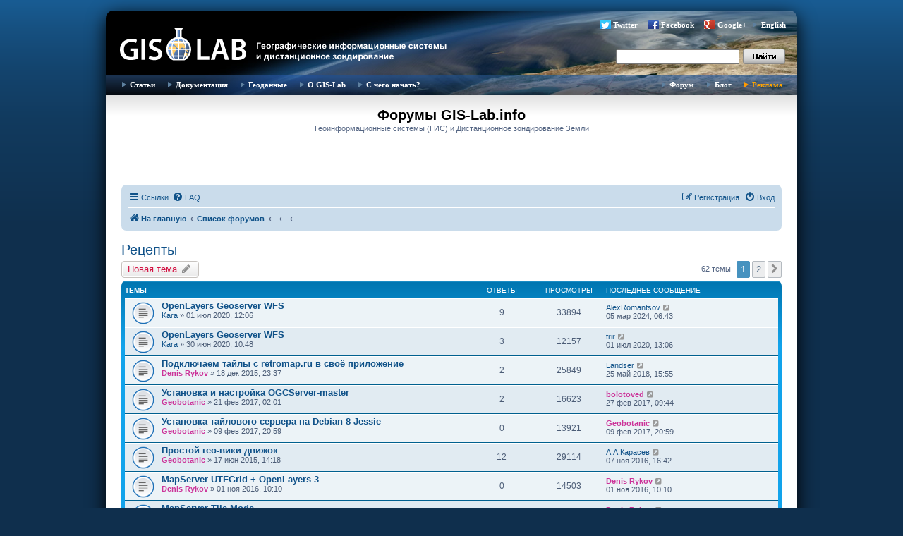

--- FILE ---
content_type: text/html; charset=UTF-8
request_url: https://gis-lab.info/forum/viewforum.php?f=41&sid=03843670b183d5ca300463d7f843747f
body_size: 13835
content:
<!DOCTYPE html>
<html dir="ltr" lang="ru">
<head>
<meta charset="utf-8" />
<meta http-equiv="X-UA-Compatible" content="IE=edge">
<meta name="Description" content="Геоинформационные системы (ГИС) и дистанционное зондирование Земли (ДЗЗ), новости, программное обеспечение, журналы, публикации, документация, форум">
<meta name="Keywords" content="GIS, ГИС, GIS-LAB, GISLAB, ГИС-Лаб, remote sensing, cartography, mapping, maps, topographic maps, aster, landsat, terra, дистанционное зондирование,  геоинформационные системы, геоинформатика, Arcview, ERDAS, ENVI, данные, data, ArcGIS, Arc\Info, ArcInfo, FAQ, спутники, инструменты, ДДЗ, ДЗЗ, ДДЗЗ, форум, блог, Google, Google Maps, Google Earth, Гугл, пискулька, piskulka, Anser erythropus, lesser white-fronted goose, Taimyr, Putorana, ARGOS, телеметрия, GRASS, MapServer, Openlayers, GeoServer, DNRGarmin, GPS">
<meta name="viewport" content="width=device-width, initial-scale=1" />

<title>Рецепты - Форумы GIS-Lab.info</title>

	<link rel="alternate" type="application/atom+xml" title="Канал - Форумы GIS-Lab.info" href="/forum/feed?sid=16a4760cf8282e5d772211f501ddfd3a">		<link rel="alternate" type="application/atom+xml" title="Канал - Все форумы" href="/forum/feed/forums?sid=16a4760cf8282e5d772211f501ddfd3a">			<link rel="alternate" type="application/atom+xml" title="Канал - Форум - Рецепты" href="/forum/feed/forum/41?sid=16a4760cf8282e5d772211f501ddfd3a">		
	<link rel="canonical" href="https://gis-lab.info/forum/viewforum.php?f=41">

<!--
	phpBB style name: prosilver
	Based on style:   prosilver (this is the default phpBB3 style)
	Original author:  Tom Beddard ( http://www.subBlue.com/ )
	Modified by:
-->

<link href="./assets/css/font-awesome.min.css?assets_version=95" rel="stylesheet">
<link href="./styles/gislab/theme/stylesheet.css?assets_version=95" rel="stylesheet">
<link href="./styles/gislab/theme/ru/stylesheet.css?assets_version=95" rel="stylesheet">




<!--[if lte IE 9]>
	<link href="./styles/gislab/theme/tweaks.css?assets_version=95" rel="stylesheet">
<![endif]-->

		
<link href="./ext/alfredoramos/simplespoiler/styles/all/theme/css/common.min.css?assets_version=95" rel="stylesheet" media="screen">
<link href="./ext/alfredoramos/simplespoiler/styles/prosilver/theme/css/style.min.css?assets_version=95" rel="stylesheet" media="screen">
<link href="./ext/alfredoramos/simplespoiler/styles/prosilver/theme/css/colors.min.css?assets_version=95" rel="stylesheet" media="screen">
<link href="./ext/pico/reputation/styles/prosilver/theme/reputation_common.css?assets_version=95" rel="stylesheet" media="screen">



</head>
<body id="phpbb" class="nojs notouch section-viewforum ltr ">


<div id="wrap" class="wrap">
	<a id="top" class="top-anchor" accesskey="t"></a>
	<div id="page-header">
		<div class="headerbar" role="banner">
					<div class="inner">

			<div id="site-description" class="site-description">
				<a id="logo" class="logo" href="http://gis-lab.info/" title="На главную"><span class="site_logo"></span></a>
			</div>

<div class="head">
        	<!--  menu top -->
            <ul style="margin-top: 9px; margin-right: 5px;" class="buttonsocseti">
		 		<li class="tweet"><a href="http://twitter.com/gislab">Twitter</a></li>
				<li class="facebook"><a href="http://www.facebook.com/gislab.info">Facebook</a></li>
				<li class="gplus"><a 
href="https://plus.google.com/116147435784552557005" rel="publisher">Google+</a></li>
				<li><a href="/index-eng.html">English</a></li>
			</ul>

<form id="search" name="search" method="get" action="https://gis-lab.info/scripts/search.cgi"><input onBlur="if(value==''){style.backgroundColor='#EEE'}" onFocus="style.backgroundColor='#FFF'" class="text" style="height:17px;width:165px" type="text" name="q"><input type="hidden" name="stpos" value="0"><input type="hidden" name="s" value="R"><input class="button" type="submit" value=""></form>

</div>

			</div>
					</div>

<div class="head">
        <div class="tnav" id="tnav"><div class="bg">
        	<!--  menu left -->
            <ul class="l">
                <li class="sub"><a href="/qa.html">Статьи</a>
                    <ul>
                        <li><a href="/qa.html#gis">ГИС</a></li>

                        <li><a href="/qa.html#rs">Обработка ДЗЗ</a></li>
						<li><div class="hr"></div></li>
                        <li><a href="/articles-ideas.html">Предложить тему</a></li>
                    </ul>
                </li>
                <li class="sub"><a href="/docs.html">Документация</a>
                    <ul>

                        <li><a href="/docs.html">Документация</a></li>
						<li><a href="/journals.html">Журналы</a></li>
						<li><a href="/docs/legislation.html">Законодательство</a></li>
                    </ul>
                </li>
                <li><a href="/qa/data.html">Геоданные</a></li>

                <li class="sub"><a href="/about.html">О GIS-Lab</a>
					<ul>
							<li><a href="/about.html">О нас</a></li>
							<li><a href="/help.html">Участие</a></li>
                            <li><a href="/events.html">Мероприятия</a></li>
                            <li><a href="/projects.html">Проекты</a></li>
							<li><a href="/contacts.html">Контакты</a></li>
							<li><a href="/buttons.html">Геокруг</a></li>
							<li><a href="/qa/users.html">Карта участников</a></li>
					</ul>
				</li>
				<li class="sub"><a href="/start.html">С чего начать?</a></li>
            </ul>
        	<!--  menu right -->

            <ul class="r">
                <li><a href="/forum">Форум</a></li>
                <li><a href="/blog">Блог</a></li>
                <li class="hilite"><a href="/adv.html">Реклама</a></li>
            </ul>
        </div></div>
</div>

	</div>

<div class="cont">
</div>

				<div id="logotip">
				<h1 class="logo2">Форумы GIS-Lab.info</h1>
				<p>Геоинформационные системы (ГИС) и Дистанционное зондирование Земли</p>

													</div>

<div class="cont1">

				<div class="navbar" role="navigation">
	<div class="inner">

	<ul id="nav-main" class="nav-main linklist" role="menubar">

		<li id="quick-links" class="quick-links dropdown-container responsive-menu hidden" data-skip-responsive="true">
			<a href="#" class="dropdown-trigger">
				<i class="icon fa-bars fa-fw" aria-hidden="true"></i><span>Ссылки</span>
			</a>
			<div class="dropdown">
				<div class="pointer"><div class="pointer-inner"></div></div>
				<ul class="dropdown-contents" role="menu">
					
					
											<li class="separator"></li>
													<li>
								<a href="./memberlist.php?sid=16a4760cf8282e5d772211f501ddfd3a" role="menuitem">
									<i class="icon fa-group fa-fw" aria-hidden="true"></i><span>Пользователи</span>
								</a>
							</li>
																			<li>
								<a href="./memberlist.php?mode=team&amp;sid=16a4760cf8282e5d772211f501ddfd3a" role="menuitem">
									<i class="icon fa-shield fa-fw" aria-hidden="true"></i><span>Наша команда</span>
								</a>
							</li>
																<li class="separator"></li>

									</ul>
			</div>
		</li>

				<li data-skip-responsive="true">
			<a href="/forum/help/faq?sid=16a4760cf8282e5d772211f501ddfd3a" rel="help" title="Часто задаваемые вопросы" role="menuitem">
				<i class="icon fa-question-circle fa-fw" aria-hidden="true"></i><span>FAQ</span>
			</a>
		</li>
						
			<li class="rightside"  data-skip-responsive="true">
			<a href="./ucp.php?mode=login&amp;redirect=viewforum.php%3Ff%3D41&amp;sid=16a4760cf8282e5d772211f501ddfd3a" title="Вход" accesskey="x" role="menuitem">
				<i class="icon fa-power-off fa-fw" aria-hidden="true"></i><span>Вход</span>
			</a>
		</li>
					<li class="rightside" data-skip-responsive="true">
				<a href="./ucp.php?mode=register&amp;sid=16a4760cf8282e5d772211f501ddfd3a" role="menuitem">
					<i class="icon fa-pencil-square-o  fa-fw" aria-hidden="true"></i><span>Регистрация</span>
				</a>
			</li>
						</ul>

	<ul id="nav-breadcrumbs" class="nav-breadcrumbs linklist navlinks" role="menubar">
						<li class="breadcrumbs">
							<span class="crumb"  itemtype="http://data-vocabulary.org/Breadcrumb" itemscope=""><a href="http://gis-lab.info/" itemprop="url" data-navbar-reference="home"><i class="icon fa-home fa-fw" aria-hidden="true"></i><span itemprop="title">На главную</span></a></span>
										<span class="crumb"  itemtype="http://data-vocabulary.org/Breadcrumb" itemscope=""><a href="./index.php?sid=16a4760cf8282e5d772211f501ddfd3a" itemprop="url" accesskey="h" data-navbar-reference="index"><span itemprop="title">Список форумов</span></a></span>

											<span class="crumb"  itemtype="http://data-vocabulary.org/Breadcrumb" itemscope="" data-forum-id="22"><a href="" itemprop="url"><span itemprop="title"></span></a></span>
															<span class="crumb"  itemtype="http://data-vocabulary.org/Breadcrumb" itemscope="" data-forum-id="19"><a href="" itemprop="url"><span itemprop="title"></span></a></span>
															<span class="crumb"  itemtype="http://data-vocabulary.org/Breadcrumb" itemscope="" data-forum-id="41"><a href="" itemprop="url"><span itemprop="title"></span></a></span>
												</li>
		
			</ul>

	</div>
</div>

	
	<a id="start_here" class="anchor"></a>
	<div id="page-body" class="page-body" role="main">
		
		<h2 class="forum-title"><a href="./viewforum.php?f=41&amp;sid=16a4760cf8282e5d772211f501ddfd3a">Рецепты</a></h2>
<div>
	<!-- NOTE: remove the style="display: none" when you want to have the forum description on the forum body -->
	<div style="display: none !important;">Решенные задачи, первая запись - описание решения.<br /></div>	</div>



	<div class="action-bar bar-top">

				
		<a href="./posting.php?mode=post&amp;f=41&amp;sid=16a4760cf8282e5d772211f501ddfd3a" class="button" title="Новая тема">
							<span>Новая тема</span> <i class="icon fa-pencil fa-fw" aria-hidden="true"></i>
					</a>
				
	
	<div class="pagination">
				62 темы
					<ul>
		<li class="active"><span>1</span></li>
				<li><a class="button" href="./viewforum.php?f=41&amp;sid=16a4760cf8282e5d772211f501ddfd3a&amp;start=50" role="button">2</a></li>
				<li class="arrow next"><a class="button button-icon-only" href="./viewforum.php?f=41&amp;sid=16a4760cf8282e5d772211f501ddfd3a&amp;start=50" rel="next" role="button"><i class="icon fa-chevron-right fa-fw" aria-hidden="true"></i><span class="sr-only">След.</span></a></li>
	</ul>
			</div>

	</div>




	
			<div class="forumbg">
		<div class="inner">
		<ul class="topiclist">
			<li class="header">
				<dl class="row-item">
					<dt><div class="list-inner">Темы</div></dt>
					<dd class="posts">Ответы</dd>
					<dd class="views">Просмотры</dd>
					<dd class="lastpost"><span>Последнее сообщение</span></dd>
				</dl>
			</li>
		</ul>
		<ul class="topiclist topics">
	
				<li class="row bg1">
						<dl class="row-item topic_read">
				<dt title="Нет непрочитанных сообщений">
										<div class="list-inner">
																		<a href="./viewtopic.php?t=26079&amp;sid=16a4760cf8282e5d772211f501ddfd3a" class="topictitle">OpenLayers Geoserver WFS</a>
																								<br />
						
												<div class="responsive-show" style="display: none;">
							Последнее сообщение  <a href="./memberlist.php?mode=viewprofile&amp;u=28166&amp;sid=16a4760cf8282e5d772211f501ddfd3a" class="username">AlexRomantsov</a> &laquo; <a href="./viewtopic.php?p=188688&amp;sid=16a4760cf8282e5d772211f501ddfd3a#p188688" title="Перейти к последнему сообщению">05 мар 2024, 06:43</a>
													</div>
														<span class="responsive-show" style="display: none;">Ответы: <strong>9</strong></span>
													
						<div class="topic-poster responsive-hide">
																					 <a href="./memberlist.php?mode=viewprofile&amp;u=23627&amp;sid=16a4760cf8282e5d772211f501ddfd3a" class="username">Kara</a> &raquo; 01 июл 2020, 12:06
													</div>

						
											</div>
				</dt>
				<dd class="posts">9 <dfn>Ответы</dfn></dd>
				<dd class="views">33894 <dfn>Просмотры</dfn></dd>
				<dd class="lastpost">
					<span><dfn>Последнее сообщение </dfn> <a href="./memberlist.php?mode=viewprofile&amp;u=28166&amp;sid=16a4760cf8282e5d772211f501ddfd3a" class="username">AlexRomantsov</a>
													<a href="./viewtopic.php?p=188688&amp;sid=16a4760cf8282e5d772211f501ddfd3a#p188688" title="Перейти к последнему сообщению">
								<i class="icon fa-external-link-square fa-fw icon-lightgray icon-md" aria-hidden="true"></i><span class="sr-only"></span>
							</a>
												<br />05 мар 2024, 06:43
					</span>
				</dd>
			</dl>
					</li>
		
	

	
	
				<li class="row bg2">
						<dl class="row-item topic_read">
				<dt title="Нет непрочитанных сообщений">
										<div class="list-inner">
																		<a href="./viewtopic.php?t=26075&amp;sid=16a4760cf8282e5d772211f501ddfd3a" class="topictitle">OpenLayers Geoserver WFS</a>
																								<br />
						
												<div class="responsive-show" style="display: none;">
							Последнее сообщение  <a href="./memberlist.php?mode=viewprofile&amp;u=9318&amp;sid=16a4760cf8282e5d772211f501ddfd3a" class="username">trir</a> &laquo; <a href="./viewtopic.php?p=173751&amp;sid=16a4760cf8282e5d772211f501ddfd3a#p173751" title="Перейти к последнему сообщению">01 июл 2020, 13:06</a>
													</div>
														<span class="responsive-show" style="display: none;">Ответы: <strong>3</strong></span>
													
						<div class="topic-poster responsive-hide">
																					 <a href="./memberlist.php?mode=viewprofile&amp;u=23627&amp;sid=16a4760cf8282e5d772211f501ddfd3a" class="username">Kara</a> &raquo; 30 июн 2020, 10:48
													</div>

						
											</div>
				</dt>
				<dd class="posts">3 <dfn>Ответы</dfn></dd>
				<dd class="views">12157 <dfn>Просмотры</dfn></dd>
				<dd class="lastpost">
					<span><dfn>Последнее сообщение </dfn> <a href="./memberlist.php?mode=viewprofile&amp;u=9318&amp;sid=16a4760cf8282e5d772211f501ddfd3a" class="username">trir</a>
													<a href="./viewtopic.php?p=173751&amp;sid=16a4760cf8282e5d772211f501ddfd3a#p173751" title="Перейти к последнему сообщению">
								<i class="icon fa-external-link-square fa-fw icon-lightgray icon-md" aria-hidden="true"></i><span class="sr-only"></span>
							</a>
												<br />01 июл 2020, 13:06
					</span>
				</dd>
			</dl>
					</li>
		
	

	
	
				<li class="row bg1">
						<dl class="row-item topic_read">
				<dt title="Нет непрочитанных сообщений">
										<div class="list-inner">
																		<a href="./viewtopic.php?t=20322&amp;sid=16a4760cf8282e5d772211f501ddfd3a" class="topictitle">Подключаем тайлы с retromap.ru в своё приложение</a>
																								<br />
						
												<div class="responsive-show" style="display: none;">
							Последнее сообщение  <a href="./memberlist.php?mode=viewprofile&amp;u=17735&amp;sid=16a4760cf8282e5d772211f501ddfd3a" class="username">Landser</a> &laquo; <a href="./viewtopic.php?p=163964&amp;sid=16a4760cf8282e5d772211f501ddfd3a#p163964" title="Перейти к последнему сообщению">25 май 2018, 15:55</a>
													</div>
														<span class="responsive-show" style="display: none;">Ответы: <strong>2</strong></span>
													
						<div class="topic-poster responsive-hide">
																					 <a href="./memberlist.php?mode=viewprofile&amp;u=6901&amp;sid=16a4760cf8282e5d772211f501ddfd3a" style="color: #CC3399;" class="username-coloured">Denis Rykov</a> &raquo; 18 дек 2015, 23:37
													</div>

						
											</div>
				</dt>
				<dd class="posts">2 <dfn>Ответы</dfn></dd>
				<dd class="views">25849 <dfn>Просмотры</dfn></dd>
				<dd class="lastpost">
					<span><dfn>Последнее сообщение </dfn> <a href="./memberlist.php?mode=viewprofile&amp;u=17735&amp;sid=16a4760cf8282e5d772211f501ddfd3a" class="username">Landser</a>
													<a href="./viewtopic.php?p=163964&amp;sid=16a4760cf8282e5d772211f501ddfd3a#p163964" title="Перейти к последнему сообщению">
								<i class="icon fa-external-link-square fa-fw icon-lightgray icon-md" aria-hidden="true"></i><span class="sr-only"></span>
							</a>
												<br />25 май 2018, 15:55
					</span>
				</dd>
			</dl>
					</li>
		
	

	
	
				<li class="row bg2">
						<dl class="row-item topic_read">
				<dt title="Нет непрочитанных сообщений">
										<div class="list-inner">
																		<a href="./viewtopic.php?t=22093&amp;sid=16a4760cf8282e5d772211f501ddfd3a" class="topictitle">Установка и настройка OGCServer-master</a>
																								<br />
						
												<div class="responsive-show" style="display: none;">
							Последнее сообщение  <a href="./memberlist.php?mode=viewprofile&amp;u=7430&amp;sid=16a4760cf8282e5d772211f501ddfd3a" style="color: #CC3399;" class="username-coloured">bolotoved</a> &laquo; <a href="./viewtopic.php?p=150905&amp;sid=16a4760cf8282e5d772211f501ddfd3a#p150905" title="Перейти к последнему сообщению">27 фев 2017, 09:44</a>
													</div>
														<span class="responsive-show" style="display: none;">Ответы: <strong>2</strong></span>
													
						<div class="topic-poster responsive-hide">
																					 <a href="./memberlist.php?mode=viewprofile&amp;u=8280&amp;sid=16a4760cf8282e5d772211f501ddfd3a" style="color: #CC3399;" class="username-coloured">Geobotanic</a> &raquo; 21 фев 2017, 02:01
													</div>

						
											</div>
				</dt>
				<dd class="posts">2 <dfn>Ответы</dfn></dd>
				<dd class="views">16623 <dfn>Просмотры</dfn></dd>
				<dd class="lastpost">
					<span><dfn>Последнее сообщение </dfn> <a href="./memberlist.php?mode=viewprofile&amp;u=7430&amp;sid=16a4760cf8282e5d772211f501ddfd3a" style="color: #CC3399;" class="username-coloured">bolotoved</a>
													<a href="./viewtopic.php?p=150905&amp;sid=16a4760cf8282e5d772211f501ddfd3a#p150905" title="Перейти к последнему сообщению">
								<i class="icon fa-external-link-square fa-fw icon-lightgray icon-md" aria-hidden="true"></i><span class="sr-only"></span>
							</a>
												<br />27 фев 2017, 09:44
					</span>
				</dd>
			</dl>
					</li>
		
	

	
	
				<li class="row bg1">
						<dl class="row-item topic_read">
				<dt title="Нет непрочитанных сообщений">
										<div class="list-inner">
																		<a href="./viewtopic.php?t=22045&amp;sid=16a4760cf8282e5d772211f501ddfd3a" class="topictitle">Установка тайлового сервера на Debian 8 Jessie</a>
																								<br />
						
												<div class="responsive-show" style="display: none;">
							Последнее сообщение  <a href="./memberlist.php?mode=viewprofile&amp;u=8280&amp;sid=16a4760cf8282e5d772211f501ddfd3a" style="color: #CC3399;" class="username-coloured">Geobotanic</a> &laquo; <a href="./viewtopic.php?p=150473&amp;sid=16a4760cf8282e5d772211f501ddfd3a#p150473" title="Перейти к последнему сообщению">09 фев 2017, 20:59</a>
													</div>
													
						<div class="topic-poster responsive-hide">
																					 <a href="./memberlist.php?mode=viewprofile&amp;u=8280&amp;sid=16a4760cf8282e5d772211f501ddfd3a" style="color: #CC3399;" class="username-coloured">Geobotanic</a> &raquo; 09 фев 2017, 20:59
													</div>

						
											</div>
				</dt>
				<dd class="posts">0 <dfn>Ответы</dfn></dd>
				<dd class="views">13921 <dfn>Просмотры</dfn></dd>
				<dd class="lastpost">
					<span><dfn>Последнее сообщение </dfn> <a href="./memberlist.php?mode=viewprofile&amp;u=8280&amp;sid=16a4760cf8282e5d772211f501ddfd3a" style="color: #CC3399;" class="username-coloured">Geobotanic</a>
													<a href="./viewtopic.php?p=150473&amp;sid=16a4760cf8282e5d772211f501ddfd3a#p150473" title="Перейти к последнему сообщению">
								<i class="icon fa-external-link-square fa-fw icon-lightgray icon-md" aria-hidden="true"></i><span class="sr-only"></span>
							</a>
												<br />09 фев 2017, 20:59
					</span>
				</dd>
			</dl>
					</li>
		
	

	
	
				<li class="row bg2">
						<dl class="row-item topic_read">
				<dt title="Нет непрочитанных сообщений">
										<div class="list-inner">
																		<a href="./viewtopic.php?t=19373&amp;sid=16a4760cf8282e5d772211f501ddfd3a" class="topictitle">Простой гео-вики движок</a>
																								<br />
						
												<div class="responsive-show" style="display: none;">
							Последнее сообщение  <a href="./memberlist.php?mode=viewprofile&amp;u=15292&amp;sid=16a4760cf8282e5d772211f501ddfd3a" class="username">А.А.Карасев</a> &laquo; <a href="./viewtopic.php?p=147683&amp;sid=16a4760cf8282e5d772211f501ddfd3a#p147683" title="Перейти к последнему сообщению">07 ноя 2016, 16:42</a>
													</div>
														<span class="responsive-show" style="display: none;">Ответы: <strong>12</strong></span>
													
						<div class="topic-poster responsive-hide">
																					 <a href="./memberlist.php?mode=viewprofile&amp;u=8280&amp;sid=16a4760cf8282e5d772211f501ddfd3a" style="color: #CC3399;" class="username-coloured">Geobotanic</a> &raquo; 17 июн 2015, 14:18
													</div>

						
											</div>
				</dt>
				<dd class="posts">12 <dfn>Ответы</dfn></dd>
				<dd class="views">29114 <dfn>Просмотры</dfn></dd>
				<dd class="lastpost">
					<span><dfn>Последнее сообщение </dfn> <a href="./memberlist.php?mode=viewprofile&amp;u=15292&amp;sid=16a4760cf8282e5d772211f501ddfd3a" class="username">А.А.Карасев</a>
													<a href="./viewtopic.php?p=147683&amp;sid=16a4760cf8282e5d772211f501ddfd3a#p147683" title="Перейти к последнему сообщению">
								<i class="icon fa-external-link-square fa-fw icon-lightgray icon-md" aria-hidden="true"></i><span class="sr-only"></span>
							</a>
												<br />07 ноя 2016, 16:42
					</span>
				</dd>
			</dl>
					</li>
		
	

	
	
				<li class="row bg1">
						<dl class="row-item topic_read">
				<dt title="Нет непрочитанных сообщений">
										<div class="list-inner">
																		<a href="./viewtopic.php?t=21662&amp;sid=16a4760cf8282e5d772211f501ddfd3a" class="topictitle">MapServer UTFGrid + OpenLayers 3</a>
																								<br />
						
												<div class="responsive-show" style="display: none;">
							Последнее сообщение  <a href="./memberlist.php?mode=viewprofile&amp;u=6901&amp;sid=16a4760cf8282e5d772211f501ddfd3a" style="color: #CC3399;" class="username-coloured">Denis Rykov</a> &laquo; <a href="./viewtopic.php?p=147518&amp;sid=16a4760cf8282e5d772211f501ddfd3a#p147518" title="Перейти к последнему сообщению">01 ноя 2016, 10:10</a>
													</div>
													
						<div class="topic-poster responsive-hide">
																					 <a href="./memberlist.php?mode=viewprofile&amp;u=6901&amp;sid=16a4760cf8282e5d772211f501ddfd3a" style="color: #CC3399;" class="username-coloured">Denis Rykov</a> &raquo; 01 ноя 2016, 10:10
													</div>

						
											</div>
				</dt>
				<dd class="posts">0 <dfn>Ответы</dfn></dd>
				<dd class="views">14503 <dfn>Просмотры</dfn></dd>
				<dd class="lastpost">
					<span><dfn>Последнее сообщение </dfn> <a href="./memberlist.php?mode=viewprofile&amp;u=6901&amp;sid=16a4760cf8282e5d772211f501ddfd3a" style="color: #CC3399;" class="username-coloured">Denis Rykov</a>
													<a href="./viewtopic.php?p=147518&amp;sid=16a4760cf8282e5d772211f501ddfd3a#p147518" title="Перейти к последнему сообщению">
								<i class="icon fa-external-link-square fa-fw icon-lightgray icon-md" aria-hidden="true"></i><span class="sr-only"></span>
							</a>
												<br />01 ноя 2016, 10:10
					</span>
				</dd>
			</dl>
					</li>
		
	

	
	
				<li class="row bg2">
						<dl class="row-item topic_read">
				<dt title="Нет непрочитанных сообщений">
										<div class="list-inner">
																		<a href="./viewtopic.php?t=21660&amp;sid=16a4760cf8282e5d772211f501ddfd3a" class="topictitle">MapServer Tile Mode</a>
																								<br />
						
												<div class="responsive-show" style="display: none;">
							Последнее сообщение  <a href="./memberlist.php?mode=viewprofile&amp;u=6901&amp;sid=16a4760cf8282e5d772211f501ddfd3a" style="color: #CC3399;" class="username-coloured">Denis Rykov</a> &laquo; <a href="./viewtopic.php?p=147515&amp;sid=16a4760cf8282e5d772211f501ddfd3a#p147515" title="Перейти к последнему сообщению">01 ноя 2016, 09:14</a>
													</div>
													
						<div class="topic-poster responsive-hide">
																					 <a href="./memberlist.php?mode=viewprofile&amp;u=6901&amp;sid=16a4760cf8282e5d772211f501ddfd3a" style="color: #CC3399;" class="username-coloured">Denis Rykov</a> &raquo; 01 ноя 2016, 09:14
													</div>

						
											</div>
				</dt>
				<dd class="posts">0 <dfn>Ответы</dfn></dd>
				<dd class="views">14308 <dfn>Просмотры</dfn></dd>
				<dd class="lastpost">
					<span><dfn>Последнее сообщение </dfn> <a href="./memberlist.php?mode=viewprofile&amp;u=6901&amp;sid=16a4760cf8282e5d772211f501ddfd3a" style="color: #CC3399;" class="username-coloured">Denis Rykov</a>
													<a href="./viewtopic.php?p=147515&amp;sid=16a4760cf8282e5d772211f501ddfd3a#p147515" title="Перейти к последнему сообщению">
								<i class="icon fa-external-link-square fa-fw icon-lightgray icon-md" aria-hidden="true"></i><span class="sr-only"></span>
							</a>
												<br />01 ноя 2016, 09:14
					</span>
				</dd>
			</dl>
					</li>
		
	

	
	
				<li class="row bg1">
						<dl class="row-item topic_read">
				<dt title="Нет непрочитанных сообщений">
										<div class="list-inner">
																		<a href="./viewtopic.php?t=19865&amp;sid=16a4760cf8282e5d772211f501ddfd3a" class="topictitle">FeuerGIS — библиотека для отображения показаний датчиков</a>
																								<br />
						
												<div class="responsive-show" style="display: none;">
							Последнее сообщение  <a href="./memberlist.php?mode=viewprofile&amp;u=8280&amp;sid=16a4760cf8282e5d772211f501ddfd3a" style="color: #CC3399;" class="username-coloured">Geobotanic</a> &laquo; <a href="./viewtopic.php?p=137971&amp;sid=16a4760cf8282e5d772211f501ddfd3a#p137971" title="Перейти к последнему сообщению">13 дек 2015, 15:44</a>
													</div>
														<span class="responsive-show" style="display: none;">Ответы: <strong>5</strong></span>
													
						<div class="topic-poster responsive-hide">
																					 <a href="./memberlist.php?mode=viewprofile&amp;u=8280&amp;sid=16a4760cf8282e5d772211f501ddfd3a" style="color: #CC3399;" class="username-coloured">Geobotanic</a> &raquo; 07 окт 2015, 05:31
													</div>

						
											</div>
				</dt>
				<dd class="posts">5 <dfn>Ответы</dfn></dd>
				<dd class="views">18655 <dfn>Просмотры</dfn></dd>
				<dd class="lastpost">
					<span><dfn>Последнее сообщение </dfn> <a href="./memberlist.php?mode=viewprofile&amp;u=8280&amp;sid=16a4760cf8282e5d772211f501ddfd3a" style="color: #CC3399;" class="username-coloured">Geobotanic</a>
													<a href="./viewtopic.php?p=137971&amp;sid=16a4760cf8282e5d772211f501ddfd3a#p137971" title="Перейти к последнему сообщению">
								<i class="icon fa-external-link-square fa-fw icon-lightgray icon-md" aria-hidden="true"></i><span class="sr-only"></span>
							</a>
												<br />13 дек 2015, 15:44
					</span>
				</dd>
			</dl>
					</li>
		
	

	
	
				<li class="row bg2">
						<dl class="row-item topic_read">
				<dt title="Нет непрочитанных сообщений">
										<div class="list-inner">
																		<a href="./viewtopic.php?t=8752&amp;sid=16a4760cf8282e5d772211f501ddfd3a" class="topictitle">Примеры использования OpenLayers</a>
																								<br />
						
												<div class="responsive-show" style="display: none;">
							Последнее сообщение  <a href="./memberlist.php?mode=viewprofile&amp;u=8280&amp;sid=16a4760cf8282e5d772211f501ddfd3a" style="color: #CC3399;" class="username-coloured">Geobotanic</a> &laquo; <a href="./viewtopic.php?p=130769&amp;sid=16a4760cf8282e5d772211f501ddfd3a#p130769" title="Перейти к последнему сообщению">12 июн 2015, 01:39</a>
													</div>
														<span class="responsive-show" style="display: none;">Ответы: <strong>6</strong></span>
													
						<div class="topic-poster responsive-hide">
																					 <a href="./memberlist.php?mode=viewprofile&amp;u=6901&amp;sid=16a4760cf8282e5d772211f501ddfd3a" style="color: #CC3399;" class="username-coloured">Denis Rykov</a> &raquo; 13 окт 2011, 08:16
													</div>

						
											</div>
				</dt>
				<dd class="posts">6 <dfn>Ответы</dfn></dd>
				<dd class="views">21849 <dfn>Просмотры</dfn></dd>
				<dd class="lastpost">
					<span><dfn>Последнее сообщение </dfn> <a href="./memberlist.php?mode=viewprofile&amp;u=8280&amp;sid=16a4760cf8282e5d772211f501ddfd3a" style="color: #CC3399;" class="username-coloured">Geobotanic</a>
													<a href="./viewtopic.php?p=130769&amp;sid=16a4760cf8282e5d772211f501ddfd3a#p130769" title="Перейти к последнему сообщению">
								<i class="icon fa-external-link-square fa-fw icon-lightgray icon-md" aria-hidden="true"></i><span class="sr-only"></span>
							</a>
												<br />12 июн 2015, 01:39
					</span>
				</dd>
			</dl>
					</li>
		
	

	
	
				<li class="row bg1">
						<dl class="row-item topic_read_hot">
				<dt title="Нет непрочитанных сообщений">
										<div class="list-inner">
																		<a href="./viewtopic.php?t=6353&amp;sid=16a4760cf8282e5d772211f501ddfd3a" class="topictitle">OpenLayers и WFS (GeoServer)</a>
																								<br />
						
												<div class="responsive-show" style="display: none;">
							Последнее сообщение  <a href="./memberlist.php?mode=viewprofile&amp;u=6901&amp;sid=16a4760cf8282e5d772211f501ddfd3a" style="color: #CC3399;" class="username-coloured">Denis Rykov</a> &laquo; <a href="./viewtopic.php?p=117842&amp;sid=16a4760cf8282e5d772211f501ddfd3a#p117842" title="Перейти к последнему сообщению">02 сен 2014, 19:42</a>
													</div>
														<span class="responsive-show" style="display: none;">Ответы: <strong>38</strong></span>
													
						<div class="topic-poster responsive-hide">
														<i class="icon fa-paperclip fa-fw" aria-hidden="true"></i>							 <a href="./memberlist.php?mode=viewprofile&amp;u=6850&amp;sid=16a4760cf8282e5d772211f501ddfd3a" style="color: #CC3399;" class="username-coloured">Mavka</a> &raquo; 25 окт 2010, 11:29
													</div>

												<div class="pagination">
							<span><i class="icon fa-clone fa-fw" aria-hidden="true"></i></span>
							<ul>
															<li><a class="button" href="./viewtopic.php?t=6353&amp;sid=16a4760cf8282e5d772211f501ddfd3a">1</a></li>
																							<li><a class="button" href="./viewtopic.php?t=6353&amp;sid=16a4760cf8282e5d772211f501ddfd3a&amp;start=15">2</a></li>
																							<li><a class="button" href="./viewtopic.php?t=6353&amp;sid=16a4760cf8282e5d772211f501ddfd3a&amp;start=30">3</a></li>
																																													</ul>
						</div>
						
											</div>
				</dt>
				<dd class="posts">38 <dfn>Ответы</dfn></dd>
				<dd class="views">98890 <dfn>Просмотры</dfn></dd>
				<dd class="lastpost">
					<span><dfn>Последнее сообщение </dfn> <a href="./memberlist.php?mode=viewprofile&amp;u=6901&amp;sid=16a4760cf8282e5d772211f501ddfd3a" style="color: #CC3399;" class="username-coloured">Denis Rykov</a>
													<a href="./viewtopic.php?p=117842&amp;sid=16a4760cf8282e5d772211f501ddfd3a#p117842" title="Перейти к последнему сообщению">
								<i class="icon fa-external-link-square fa-fw icon-lightgray icon-md" aria-hidden="true"></i><span class="sr-only"></span>
							</a>
												<br />02 сен 2014, 19:42
					</span>
				</dd>
			</dl>
					</li>
		
	

	
	
				<li class="row bg2">
						<dl class="row-item topic_read">
				<dt title="Нет непрочитанных сообщений">
										<div class="list-inner">
																		<a href="./viewtopic.php?t=8732&amp;sid=16a4760cf8282e5d772211f501ddfd3a" class="topictitle">OpenLayers: OpenLayers.Layer.PointTrack</a>
																								<br />
						
												<div class="responsive-show" style="display: none;">
							Последнее сообщение  <a href="./memberlist.php?mode=viewprofile&amp;u=8968&amp;sid=16a4760cf8282e5d772211f501ddfd3a" class="username">Vadim Zudkin</a> &laquo; <a href="./viewtopic.php?p=112616&amp;sid=16a4760cf8282e5d772211f501ddfd3a#p112616" title="Перейти к последнему сообщению">02 май 2014, 13:48</a>
													</div>
														<span class="responsive-show" style="display: none;">Ответы: <strong>3</strong></span>
													
						<div class="topic-poster responsive-hide">
																					 <a href="./memberlist.php?mode=viewprofile&amp;u=6901&amp;sid=16a4760cf8282e5d772211f501ddfd3a" style="color: #CC3399;" class="username-coloured">Denis Rykov</a> &raquo; 10 окт 2011, 13:08
													</div>

						
											</div>
				</dt>
				<dd class="posts">3 <dfn>Ответы</dfn></dd>
				<dd class="views">20886 <dfn>Просмотры</dfn></dd>
				<dd class="lastpost">
					<span><dfn>Последнее сообщение </dfn> <a href="./memberlist.php?mode=viewprofile&amp;u=8968&amp;sid=16a4760cf8282e5d772211f501ddfd3a" class="username">Vadim Zudkin</a>
													<a href="./viewtopic.php?p=112616&amp;sid=16a4760cf8282e5d772211f501ddfd3a#p112616" title="Перейти к последнему сообщению">
								<i class="icon fa-external-link-square fa-fw icon-lightgray icon-md" aria-hidden="true"></i><span class="sr-only"></span>
							</a>
												<br />02 май 2014, 13:48
					</span>
				</dd>
			</dl>
					</li>
		
	

	
	
				<li class="row bg1">
						<dl class="row-item topic_read">
				<dt title="Нет непрочитанных сообщений">
										<div class="list-inner">
																		<a href="./viewtopic.php?t=14671&amp;sid=16a4760cf8282e5d772211f501ddfd3a" class="topictitle">Склеивание тайлов TileCache в единое изображение</a>
																								<br />
						
												<div class="responsive-show" style="display: none;">
							Последнее сообщение  <a href="./memberlist.php?mode=viewprofile&amp;u=9725&amp;sid=16a4760cf8282e5d772211f501ddfd3a" class="username">gimran</a> &laquo; <a href="./viewtopic.php?p=97048&amp;sid=16a4760cf8282e5d772211f501ddfd3a#p97048" title="Перейти к последнему сообщению">09 сен 2013, 12:39</a>
													</div>
														<span class="responsive-show" style="display: none;">Ответы: <strong>3</strong></span>
													
						<div class="topic-poster responsive-hide">
																					 <a href="./memberlist.php?mode=viewprofile&amp;u=6901&amp;sid=16a4760cf8282e5d772211f501ddfd3a" style="color: #CC3399;" class="username-coloured">Denis Rykov</a> &raquo; 09 сен 2013, 12:08
													</div>

						
											</div>
				</dt>
				<dd class="posts">3 <dfn>Ответы</dfn></dd>
				<dd class="views">18941 <dfn>Просмотры</dfn></dd>
				<dd class="lastpost">
					<span><dfn>Последнее сообщение </dfn> <a href="./memberlist.php?mode=viewprofile&amp;u=9725&amp;sid=16a4760cf8282e5d772211f501ddfd3a" class="username">gimran</a>
													<a href="./viewtopic.php?p=97048&amp;sid=16a4760cf8282e5d772211f501ddfd3a#p97048" title="Перейти к последнему сообщению">
								<i class="icon fa-external-link-square fa-fw icon-lightgray icon-md" aria-hidden="true"></i><span class="sr-only"></span>
							</a>
												<br />09 сен 2013, 12:39
					</span>
				</dd>
			</dl>
					</li>
		
	

	
	
				<li class="row bg2">
						<dl class="row-item topic_read">
				<dt title="Нет непрочитанных сообщений">
										<div class="list-inner">
																		<a href="./viewtopic.php?t=14345&amp;sid=16a4760cf8282e5d772211f501ddfd3a" class="topictitle">OpenLayers: OpenLayers.Map.getBy</a>
																								<br />
						
												<div class="responsive-show" style="display: none;">
							Последнее сообщение  <a href="./memberlist.php?mode=viewprofile&amp;u=6901&amp;sid=16a4760cf8282e5d772211f501ddfd3a" style="color: #CC3399;" class="username-coloured">Denis Rykov</a> &laquo; <a href="./viewtopic.php?p=94467&amp;sid=16a4760cf8282e5d772211f501ddfd3a#p94467" title="Перейти к последнему сообщению">08 авг 2013, 07:46</a>
													</div>
													
						<div class="topic-poster responsive-hide">
																					 <a href="./memberlist.php?mode=viewprofile&amp;u=6901&amp;sid=16a4760cf8282e5d772211f501ddfd3a" style="color: #CC3399;" class="username-coloured">Denis Rykov</a> &raquo; 08 авг 2013, 07:46
													</div>

						
											</div>
				</dt>
				<dd class="posts">0 <dfn>Ответы</dfn></dd>
				<dd class="views">14836 <dfn>Просмотры</dfn></dd>
				<dd class="lastpost">
					<span><dfn>Последнее сообщение </dfn> <a href="./memberlist.php?mode=viewprofile&amp;u=6901&amp;sid=16a4760cf8282e5d772211f501ddfd3a" style="color: #CC3399;" class="username-coloured">Denis Rykov</a>
													<a href="./viewtopic.php?p=94467&amp;sid=16a4760cf8282e5d772211f501ddfd3a#p94467" title="Перейти к последнему сообщению">
								<i class="icon fa-external-link-square fa-fw icon-lightgray icon-md" aria-hidden="true"></i><span class="sr-only"></span>
							</a>
												<br />08 авг 2013, 07:46
					</span>
				</dd>
			</dl>
					</li>
		
	

	
	
				<li class="row bg1">
						<dl class="row-item topic_read">
				<dt title="Нет непрочитанных сообщений">
										<div class="list-inner">
																		<a href="./viewtopic.php?t=8401&amp;sid=16a4760cf8282e5d772211f501ddfd3a" class="topictitle">OpenLayers: Механизм событий (events) в OpenLayers</a>
																								<br />
						
												<div class="responsive-show" style="display: none;">
							Последнее сообщение  <a href="./memberlist.php?mode=viewprofile&amp;u=15251&amp;sid=16a4760cf8282e5d772211f501ddfd3a" class="username">J_Mnemonic</a> &laquo; <a href="./viewtopic.php?p=90768&amp;sid=16a4760cf8282e5d772211f501ddfd3a#p90768" title="Перейти к последнему сообщению">19 июн 2013, 01:16</a>
													</div>
														<span class="responsive-show" style="display: none;">Ответы: <strong>11</strong></span>
													
						<div class="topic-poster responsive-hide">
																					 <a href="./memberlist.php?mode=viewprofile&amp;u=8826&amp;sid=16a4760cf8282e5d772211f501ddfd3a" class="username">dobeer</a> &raquo; 19 авг 2011, 17:48
													</div>

						
											</div>
				</dt>
				<dd class="posts">11 <dfn>Ответы</dfn></dd>
				<dd class="views">30084 <dfn>Просмотры</dfn></dd>
				<dd class="lastpost">
					<span><dfn>Последнее сообщение </dfn> <a href="./memberlist.php?mode=viewprofile&amp;u=15251&amp;sid=16a4760cf8282e5d772211f501ddfd3a" class="username">J_Mnemonic</a>
													<a href="./viewtopic.php?p=90768&amp;sid=16a4760cf8282e5d772211f501ddfd3a#p90768" title="Перейти к последнему сообщению">
								<i class="icon fa-external-link-square fa-fw icon-lightgray icon-md" aria-hidden="true"></i><span class="sr-only"></span>
							</a>
												<br />19 июн 2013, 01:16
					</span>
				</dd>
			</dl>
					</li>
		
	

	
	
				<li class="row bg2">
						<dl class="row-item topic_read">
				<dt title="Нет непрочитанных сообщений">
										<div class="list-inner">
																		<a href="./viewtopic.php?t=13862&amp;sid=16a4760cf8282e5d772211f501ddfd3a" class="topictitle">OpenLayers: OpenLayers.Control.Measure и подписи сегментов</a>
																								<br />
						
												<div class="responsive-show" style="display: none;">
							Последнее сообщение  <a href="./memberlist.php?mode=viewprofile&amp;u=6901&amp;sid=16a4760cf8282e5d772211f501ddfd3a" style="color: #CC3399;" class="username-coloured">Denis Rykov</a> &laquo; <a href="./viewtopic.php?p=90002&amp;sid=16a4760cf8282e5d772211f501ddfd3a#p90002" title="Перейти к последнему сообщению">10 июн 2013, 07:04</a>
													</div>
													
						<div class="topic-poster responsive-hide">
														<i class="icon fa-paperclip fa-fw" aria-hidden="true"></i>							 <a href="./memberlist.php?mode=viewprofile&amp;u=6901&amp;sid=16a4760cf8282e5d772211f501ddfd3a" style="color: #CC3399;" class="username-coloured">Denis Rykov</a> &raquo; 10 июн 2013, 07:04
													</div>

						
											</div>
				</dt>
				<dd class="posts">0 <dfn>Ответы</dfn></dd>
				<dd class="views">16642 <dfn>Просмотры</dfn></dd>
				<dd class="lastpost">
					<span><dfn>Последнее сообщение </dfn> <a href="./memberlist.php?mode=viewprofile&amp;u=6901&amp;sid=16a4760cf8282e5d772211f501ddfd3a" style="color: #CC3399;" class="username-coloured">Denis Rykov</a>
													<a href="./viewtopic.php?p=90002&amp;sid=16a4760cf8282e5d772211f501ddfd3a#p90002" title="Перейти к последнему сообщению">
								<i class="icon fa-external-link-square fa-fw icon-lightgray icon-md" aria-hidden="true"></i><span class="sr-only"></span>
							</a>
												<br />10 июн 2013, 07:04
					</span>
				</dd>
			</dl>
					</li>
		
	

	
	
				<li class="row bg1">
						<dl class="row-item topic_read">
				<dt title="Нет непрочитанных сообщений">
										<div class="list-inner">
																		<a href="./viewtopic.php?t=6753&amp;sid=16a4760cf8282e5d772211f501ddfd3a" class="topictitle">OpenLayers: подложка MapBox</a>
																								<br />
						
												<div class="responsive-show" style="display: none;">
							Последнее сообщение  <a href="./memberlist.php?mode=viewprofile&amp;u=2&amp;sid=16a4760cf8282e5d772211f501ddfd3a" class="username">Максим Дубинин</a> &laquo; <a href="./viewtopic.php?p=84167&amp;sid=16a4760cf8282e5d772211f501ddfd3a#p84167" title="Перейти к последнему сообщению">21 мар 2013, 12:48</a>
													</div>
														<span class="responsive-show" style="display: none;">Ответы: <strong>5</strong></span>
													
						<div class="topic-poster responsive-hide">
																					 <a href="./memberlist.php?mode=viewprofile&amp;u=6850&amp;sid=16a4760cf8282e5d772211f501ddfd3a" style="color: #CC3399;" class="username-coloured">Mavka</a> &raquo; 15 дек 2010, 21:00
													</div>

						
											</div>
				</dt>
				<dd class="posts">5 <dfn>Ответы</dfn></dd>
				<dd class="views">23787 <dfn>Просмотры</dfn></dd>
				<dd class="lastpost">
					<span><dfn>Последнее сообщение </dfn> <a href="./memberlist.php?mode=viewprofile&amp;u=2&amp;sid=16a4760cf8282e5d772211f501ddfd3a" class="username">Максим Дубинин</a>
													<a href="./viewtopic.php?p=84167&amp;sid=16a4760cf8282e5d772211f501ddfd3a#p84167" title="Перейти к последнему сообщению">
								<i class="icon fa-external-link-square fa-fw icon-lightgray icon-md" aria-hidden="true"></i><span class="sr-only"></span>
							</a>
												<br />21 мар 2013, 12:48
					</span>
				</dd>
			</dl>
					</li>
		
	

	
	
				<li class="row bg2">
						<dl class="row-item topic_read">
				<dt title="Нет непрочитанных сообщений">
										<div class="list-inner">
																		<a href="./viewtopic.php?t=10329&amp;sid=16a4760cf8282e5d772211f501ddfd3a" class="topictitle">TinyOWS: xml isn't valid</a>
																								<br />
						
												<div class="responsive-show" style="display: none;">
							Последнее сообщение  <a href="./memberlist.php?mode=viewprofile&amp;u=6901&amp;sid=16a4760cf8282e5d772211f501ddfd3a" style="color: #CC3399;" class="username-coloured">Denis Rykov</a> &laquo; <a href="./viewtopic.php?p=83311&amp;sid=16a4760cf8282e5d772211f501ddfd3a#p83311" title="Перейти к последнему сообщению">11 мар 2013, 06:28</a>
													</div>
														<span class="responsive-show" style="display: none;">Ответы: <strong>1</strong></span>
													
						<div class="topic-poster responsive-hide">
																					 <a href="./memberlist.php?mode=viewprofile&amp;u=6901&amp;sid=16a4760cf8282e5d772211f501ddfd3a" style="color: #CC3399;" class="username-coloured">Denis Rykov</a> &raquo; 17 апр 2012, 12:02
													</div>

						
											</div>
				</dt>
				<dd class="posts">1 <dfn>Ответы</dfn></dd>
				<dd class="views">16525 <dfn>Просмотры</dfn></dd>
				<dd class="lastpost">
					<span><dfn>Последнее сообщение </dfn> <a href="./memberlist.php?mode=viewprofile&amp;u=6901&amp;sid=16a4760cf8282e5d772211f501ddfd3a" style="color: #CC3399;" class="username-coloured">Denis Rykov</a>
													<a href="./viewtopic.php?p=83311&amp;sid=16a4760cf8282e5d772211f501ddfd3a#p83311" title="Перейти к последнему сообщению">
								<i class="icon fa-external-link-square fa-fw icon-lightgray icon-md" aria-hidden="true"></i><span class="sr-only"></span>
							</a>
												<br />11 мар 2013, 06:28
					</span>
				</dd>
			</dl>
					</li>
		
	

	
	
				<li class="row bg1">
						<dl class="row-item topic_read">
				<dt title="Нет непрочитанных сообщений">
										<div class="list-inner">
																		<a href="./viewtopic.php?t=11720&amp;sid=16a4760cf8282e5d772211f501ddfd3a" class="topictitle">Передача параметров в callback-и OpenLayers.Request</a>
																								<br />
						
												<div class="responsive-show" style="display: none;">
							Последнее сообщение  <a href="./memberlist.php?mode=viewprofile&amp;u=6901&amp;sid=16a4760cf8282e5d772211f501ddfd3a" style="color: #CC3399;" class="username-coloured">Denis Rykov</a> &laquo; <a href="./viewtopic.php?p=72859&amp;sid=16a4760cf8282e5d772211f501ddfd3a#p72859" title="Перейти к последнему сообщению">01 окт 2012, 07:19</a>
													</div>
													
						<div class="topic-poster responsive-hide">
																					 <a href="./memberlist.php?mode=viewprofile&amp;u=6901&amp;sid=16a4760cf8282e5d772211f501ddfd3a" style="color: #CC3399;" class="username-coloured">Denis Rykov</a> &raquo; 01 окт 2012, 07:19
													</div>

						
											</div>
				</dt>
				<dd class="posts">0 <dfn>Ответы</dfn></dd>
				<dd class="views">15050 <dfn>Просмотры</dfn></dd>
				<dd class="lastpost">
					<span><dfn>Последнее сообщение </dfn> <a href="./memberlist.php?mode=viewprofile&amp;u=6901&amp;sid=16a4760cf8282e5d772211f501ddfd3a" style="color: #CC3399;" class="username-coloured">Denis Rykov</a>
													<a href="./viewtopic.php?p=72859&amp;sid=16a4760cf8282e5d772211f501ddfd3a#p72859" title="Перейти к последнему сообщению">
								<i class="icon fa-external-link-square fa-fw icon-lightgray icon-md" aria-hidden="true"></i><span class="sr-only"></span>
							</a>
												<br />01 окт 2012, 07:19
					</span>
				</dd>
			</dl>
					</li>
		
	

	
	
				<li class="row bg2">
						<dl class="row-item topic_read">
				<dt title="Нет непрочитанных сообщений">
										<div class="list-inner">
																		<a href="./viewtopic.php?t=10718&amp;sid=16a4760cf8282e5d772211f501ddfd3a" class="topictitle">MapServer: стиль для отрисовки двойной линии</a>
																								<br />
						
												<div class="responsive-show" style="display: none;">
							Последнее сообщение  <a href="./memberlist.php?mode=viewprofile&amp;u=6901&amp;sid=16a4760cf8282e5d772211f501ddfd3a" style="color: #CC3399;" class="username-coloured">Denis Rykov</a> &laquo; <a href="./viewtopic.php?p=65131&amp;sid=16a4760cf8282e5d772211f501ddfd3a#p65131" title="Перейти к последнему сообщению">29 май 2012, 19:11</a>
													</div>
													
						<div class="topic-poster responsive-hide">
														<i class="icon fa-paperclip fa-fw" aria-hidden="true"></i>							 <a href="./memberlist.php?mode=viewprofile&amp;u=6901&amp;sid=16a4760cf8282e5d772211f501ddfd3a" style="color: #CC3399;" class="username-coloured">Denis Rykov</a> &raquo; 29 май 2012, 19:11
													</div>

						
											</div>
				</dt>
				<dd class="posts">0 <dfn>Ответы</dfn></dd>
				<dd class="views">15395 <dfn>Просмотры</dfn></dd>
				<dd class="lastpost">
					<span><dfn>Последнее сообщение </dfn> <a href="./memberlist.php?mode=viewprofile&amp;u=6901&amp;sid=16a4760cf8282e5d772211f501ddfd3a" style="color: #CC3399;" class="username-coloured">Denis Rykov</a>
													<a href="./viewtopic.php?p=65131&amp;sid=16a4760cf8282e5d772211f501ddfd3a#p65131" title="Перейти к последнему сообщению">
								<i class="icon fa-external-link-square fa-fw icon-lightgray icon-md" aria-hidden="true"></i><span class="sr-only"></span>
							</a>
												<br />29 май 2012, 19:11
					</span>
				</dd>
			</dl>
					</li>
		
	

	
	
				<li class="row bg1">
						<dl class="row-item topic_read">
				<dt title="Нет непрочитанных сообщений">
										<div class="list-inner">
																		<a href="./viewtopic.php?t=9089&amp;sid=16a4760cf8282e5d772211f501ddfd3a" class="topictitle">OpenLayers: одинаковые проекции с разными кодами</a>
																								<br />
						
												<div class="responsive-show" style="display: none;">
							Последнее сообщение  <a href="./memberlist.php?mode=viewprofile&amp;u=8084&amp;sid=16a4760cf8282e5d772211f501ddfd3a" class="username">AntonAD</a> &laquo; <a href="./viewtopic.php?p=64107&amp;sid=16a4760cf8282e5d772211f501ddfd3a#p64107" title="Перейти к последнему сообщению">16 май 2012, 20:51</a>
													</div>
														<span class="responsive-show" style="display: none;">Ответы: <strong>3</strong></span>
													
						<div class="topic-poster responsive-hide">
																					 <a href="./memberlist.php?mode=viewprofile&amp;u=6901&amp;sid=16a4760cf8282e5d772211f501ddfd3a" style="color: #CC3399;" class="username-coloured">Denis Rykov</a> &raquo; 28 ноя 2011, 06:38
													</div>

						
											</div>
				</dt>
				<dd class="posts">3 <dfn>Ответы</dfn></dd>
				<dd class="views">19941 <dfn>Просмотры</dfn></dd>
				<dd class="lastpost">
					<span><dfn>Последнее сообщение </dfn> <a href="./memberlist.php?mode=viewprofile&amp;u=8084&amp;sid=16a4760cf8282e5d772211f501ddfd3a" class="username">AntonAD</a>
													<a href="./viewtopic.php?p=64107&amp;sid=16a4760cf8282e5d772211f501ddfd3a#p64107" title="Перейти к последнему сообщению">
								<i class="icon fa-external-link-square fa-fw icon-lightgray icon-md" aria-hidden="true"></i><span class="sr-only"></span>
							</a>
												<br />16 май 2012, 20:51
					</span>
				</dd>
			</dl>
					</li>
		
	

	
	
				<li class="row bg2">
						<dl class="row-item topic_read">
				<dt title="Нет непрочитанных сообщений">
										<div class="list-inner">
																		<a href="./viewtopic.php?t=8995&amp;sid=16a4760cf8282e5d772211f501ddfd3a" class="topictitle">Использование кластеризации точечных объектов в MapServer</a>
																								<br />
						
												<div class="responsive-show" style="display: none;">
							Последнее сообщение  <a href="./memberlist.php?mode=viewprofile&amp;u=11827&amp;sid=16a4760cf8282e5d772211f501ddfd3a" class="username">native</a> &laquo; <a href="./viewtopic.php?p=60891&amp;sid=16a4760cf8282e5d772211f501ddfd3a#p60891" title="Перейти к последнему сообщению">27 мар 2012, 06:02</a>
													</div>
														<span class="responsive-show" style="display: none;">Ответы: <strong>15</strong></span>
													
						<div class="topic-poster responsive-hide">
														<i class="icon fa-paperclip fa-fw" aria-hidden="true"></i>							 <a href="./memberlist.php?mode=viewprofile&amp;u=6901&amp;sid=16a4760cf8282e5d772211f501ddfd3a" style="color: #CC3399;" class="username-coloured">Denis Rykov</a> &raquo; 15 ноя 2011, 22:15
													</div>

												<div class="pagination">
							<span><i class="icon fa-clone fa-fw" aria-hidden="true"></i></span>
							<ul>
															<li><a class="button" href="./viewtopic.php?t=8995&amp;sid=16a4760cf8282e5d772211f501ddfd3a">1</a></li>
																							<li><a class="button" href="./viewtopic.php?t=8995&amp;sid=16a4760cf8282e5d772211f501ddfd3a&amp;start=15">2</a></li>
																																													</ul>
						</div>
						
											</div>
				</dt>
				<dd class="posts">15 <dfn>Ответы</dfn></dd>
				<dd class="views">41153 <dfn>Просмотры</dfn></dd>
				<dd class="lastpost">
					<span><dfn>Последнее сообщение </dfn> <a href="./memberlist.php?mode=viewprofile&amp;u=11827&amp;sid=16a4760cf8282e5d772211f501ddfd3a" class="username">native</a>
													<a href="./viewtopic.php?p=60891&amp;sid=16a4760cf8282e5d772211f501ddfd3a#p60891" title="Перейти к последнему сообщению">
								<i class="icon fa-external-link-square fa-fw icon-lightgray icon-md" aria-hidden="true"></i><span class="sr-only"></span>
							</a>
												<br />27 мар 2012, 06:02
					</span>
				</dd>
			</dl>
					</li>
		
	

	
	
				<li class="row bg1">
						<dl class="row-item topic_read">
				<dt style="background-image: url(./images/icons/misc/tick.gif); background-repeat: no-repeat;" title="Нет непрочитанных сообщений">
										<div class="list-inner">
																		<a href="./viewtopic.php?t=9372&amp;sid=16a4760cf8282e5d772211f501ddfd3a" class="topictitle">Ошибка упрощение полигонов в MapServer</a>
																								<br />
						
												<div class="responsive-show" style="display: none;">
							Последнее сообщение  <a href="./memberlist.php?mode=viewprofile&amp;u=6901&amp;sid=16a4760cf8282e5d772211f501ddfd3a" style="color: #CC3399;" class="username-coloured">Denis Rykov</a> &laquo; <a href="./viewtopic.php?p=57342&amp;sid=16a4760cf8282e5d772211f501ddfd3a#p57342" title="Перейти к последнему сообщению">07 фев 2012, 07:58</a>
													</div>
														<span class="responsive-show" style="display: none;">Ответы: <strong>1</strong></span>
													
						<div class="topic-poster responsive-hide">
																					 <a href="./memberlist.php?mode=viewprofile&amp;u=6901&amp;sid=16a4760cf8282e5d772211f501ddfd3a" style="color: #CC3399;" class="username-coloured">Denis Rykov</a> &raquo; 10 янв 2012, 06:21
													</div>

						
											</div>
				</dt>
				<dd class="posts">1 <dfn>Ответы</dfn></dd>
				<dd class="views">15358 <dfn>Просмотры</dfn></dd>
				<dd class="lastpost">
					<span><dfn>Последнее сообщение </dfn> <a href="./memberlist.php?mode=viewprofile&amp;u=6901&amp;sid=16a4760cf8282e5d772211f501ddfd3a" style="color: #CC3399;" class="username-coloured">Denis Rykov</a>
													<a href="./viewtopic.php?p=57342&amp;sid=16a4760cf8282e5d772211f501ddfd3a#p57342" title="Перейти к последнему сообщению">
								<i class="icon fa-external-link-square fa-fw icon-lightgray icon-md" aria-hidden="true"></i><span class="sr-only"></span>
							</a>
												<br />07 фев 2012, 07:58
					</span>
				</dd>
			</dl>
					</li>
		
	

	
	
				<li class="row bg2">
						<dl class="row-item topic_read">
				<dt title="Нет непрочитанных сообщений">
										<div class="list-inner">
																		<a href="./viewtopic.php?t=9120&amp;sid=16a4760cf8282e5d772211f501ddfd3a" class="topictitle">MapServer: присоединение CSV-таблицы</a>
																								<br />
						
												<div class="responsive-show" style="display: none;">
							Последнее сообщение  <a href="./memberlist.php?mode=viewprofile&amp;u=10951&amp;sid=16a4760cf8282e5d772211f501ddfd3a" class="username">Tokha</a> &laquo; <a href="./viewtopic.php?p=56800&amp;sid=16a4760cf8282e5d772211f501ddfd3a#p56800" title="Перейти к последнему сообщению">31 янв 2012, 14:12</a>
													</div>
														<span class="responsive-show" style="display: none;">Ответы: <strong>4</strong></span>
													
						<div class="topic-poster responsive-hide">
																					 <a href="./memberlist.php?mode=viewprofile&amp;u=6901&amp;sid=16a4760cf8282e5d772211f501ddfd3a" style="color: #CC3399;" class="username-coloured">Denis Rykov</a> &raquo; 30 ноя 2011, 10:32
													</div>

						
											</div>
				</dt>
				<dd class="posts">4 <dfn>Ответы</dfn></dd>
				<dd class="views">18447 <dfn>Просмотры</dfn></dd>
				<dd class="lastpost">
					<span><dfn>Последнее сообщение </dfn> <a href="./memberlist.php?mode=viewprofile&amp;u=10951&amp;sid=16a4760cf8282e5d772211f501ddfd3a" class="username">Tokha</a>
													<a href="./viewtopic.php?p=56800&amp;sid=16a4760cf8282e5d772211f501ddfd3a#p56800" title="Перейти к последнему сообщению">
								<i class="icon fa-external-link-square fa-fw icon-lightgray icon-md" aria-hidden="true"></i><span class="sr-only"></span>
							</a>
												<br />31 янв 2012, 14:12
					</span>
				</dd>
			</dl>
					</li>
		
	

	
	
				<li class="row bg1">
						<dl class="row-item topic_read">
				<dt title="Нет непрочитанных сообщений">
										<div class="list-inner">
																		<a href="./viewtopic.php?t=9219&amp;sid=16a4760cf8282e5d772211f501ddfd3a" class="topictitle">OpenLayers: OpenLayers.Protocol.Script</a>
																								<br />
						
												<div class="responsive-show" style="display: none;">
							Последнее сообщение  <a href="./memberlist.php?mode=viewprofile&amp;u=6901&amp;sid=16a4760cf8282e5d772211f501ddfd3a" style="color: #CC3399;" class="username-coloured">Denis Rykov</a> &laquo; <a href="./viewtopic.php?p=54269&amp;sid=16a4760cf8282e5d772211f501ddfd3a#p54269" title="Перейти к последнему сообщению">13 дек 2011, 07:34</a>
													</div>
													
						<div class="topic-poster responsive-hide">
																					 <a href="./memberlist.php?mode=viewprofile&amp;u=6901&amp;sid=16a4760cf8282e5d772211f501ddfd3a" style="color: #CC3399;" class="username-coloured">Denis Rykov</a> &raquo; 13 дек 2011, 07:34
													</div>

						
											</div>
				</dt>
				<dd class="posts">0 <dfn>Ответы</dfn></dd>
				<dd class="views">15743 <dfn>Просмотры</dfn></dd>
				<dd class="lastpost">
					<span><dfn>Последнее сообщение </dfn> <a href="./memberlist.php?mode=viewprofile&amp;u=6901&amp;sid=16a4760cf8282e5d772211f501ddfd3a" style="color: #CC3399;" class="username-coloured">Denis Rykov</a>
													<a href="./viewtopic.php?p=54269&amp;sid=16a4760cf8282e5d772211f501ddfd3a#p54269" title="Перейти к последнему сообщению">
								<i class="icon fa-external-link-square fa-fw icon-lightgray icon-md" aria-hidden="true"></i><span class="sr-only"></span>
							</a>
												<br />13 дек 2011, 07:34
					</span>
				</dd>
			</dl>
					</li>
		
	

	
	
				<li class="row bg2">
						<dl class="row-item topic_read">
				<dt title="Нет непрочитанных сообщений">
										<div class="list-inner">
																		<a href="./viewtopic.php?t=8725&amp;sid=16a4760cf8282e5d772211f501ddfd3a" class="topictitle">OpenLayers: OpenLayers.Map.theme</a>
																								<br />
						
												<div class="responsive-show" style="display: none;">
							Последнее сообщение  <a href="./memberlist.php?mode=viewprofile&amp;u=6901&amp;sid=16a4760cf8282e5d772211f501ddfd3a" style="color: #CC3399;" class="username-coloured">Denis Rykov</a> &laquo; <a href="./viewtopic.php?p=51115&amp;sid=16a4760cf8282e5d772211f501ddfd3a#p51115" title="Перейти к последнему сообщению">09 окт 2011, 10:53</a>
													</div>
													
						<div class="topic-poster responsive-hide">
																					 <a href="./memberlist.php?mode=viewprofile&amp;u=6901&amp;sid=16a4760cf8282e5d772211f501ddfd3a" style="color: #CC3399;" class="username-coloured">Denis Rykov</a> &raquo; 09 окт 2011, 10:53
													</div>

						
											</div>
				</dt>
				<dd class="posts">0 <dfn>Ответы</dfn></dd>
				<dd class="views">15207 <dfn>Просмотры</dfn></dd>
				<dd class="lastpost">
					<span><dfn>Последнее сообщение </dfn> <a href="./memberlist.php?mode=viewprofile&amp;u=6901&amp;sid=16a4760cf8282e5d772211f501ddfd3a" style="color: #CC3399;" class="username-coloured">Denis Rykov</a>
													<a href="./viewtopic.php?p=51115&amp;sid=16a4760cf8282e5d772211f501ddfd3a#p51115" title="Перейти к последнему сообщению">
								<i class="icon fa-external-link-square fa-fw icon-lightgray icon-md" aria-hidden="true"></i><span class="sr-only"></span>
							</a>
												<br />09 окт 2011, 10:53
					</span>
				</dd>
			</dl>
					</li>
		
	

	
	
				<li class="row bg1">
						<dl class="row-item topic_read">
				<dt title="Нет непрочитанных сообщений">
										<div class="list-inner">
																		<a href="./viewtopic.php?t=8722&amp;sid=16a4760cf8282e5d772211f501ddfd3a" class="topictitle">OpenLayers: OpenLayers.ImgPath</a>
																								<br />
						
												<div class="responsive-show" style="display: none;">
							Последнее сообщение  <a href="./memberlist.php?mode=viewprofile&amp;u=6901&amp;sid=16a4760cf8282e5d772211f501ddfd3a" style="color: #CC3399;" class="username-coloured">Denis Rykov</a> &laquo; <a href="./viewtopic.php?p=51094&amp;sid=16a4760cf8282e5d772211f501ddfd3a#p51094" title="Перейти к последнему сообщению">08 окт 2011, 20:12</a>
													</div>
													
						<div class="topic-poster responsive-hide">
																					 <a href="./memberlist.php?mode=viewprofile&amp;u=6901&amp;sid=16a4760cf8282e5d772211f501ddfd3a" style="color: #CC3399;" class="username-coloured">Denis Rykov</a> &raquo; 08 окт 2011, 20:12
													</div>

						
											</div>
				</dt>
				<dd class="posts">0 <dfn>Ответы</dfn></dd>
				<dd class="views">15046 <dfn>Просмотры</dfn></dd>
				<dd class="lastpost">
					<span><dfn>Последнее сообщение </dfn> <a href="./memberlist.php?mode=viewprofile&amp;u=6901&amp;sid=16a4760cf8282e5d772211f501ddfd3a" style="color: #CC3399;" class="username-coloured">Denis Rykov</a>
													<a href="./viewtopic.php?p=51094&amp;sid=16a4760cf8282e5d772211f501ddfd3a#p51094" title="Перейти к последнему сообщению">
								<i class="icon fa-external-link-square fa-fw icon-lightgray icon-md" aria-hidden="true"></i><span class="sr-only"></span>
							</a>
												<br />08 окт 2011, 20:12
					</span>
				</dd>
			</dl>
					</li>
		
	

	
	
				<li class="row bg2">
						<dl class="row-item topic_read">
				<dt title="Нет непрочитанных сообщений">
										<div class="list-inner">
																		<a href="./viewtopic.php?t=8716&amp;sid=16a4760cf8282e5d772211f501ddfd3a" class="topictitle">OpenLayers: OpenLayers.Control.Button</a>
																								<br />
						
												<div class="responsive-show" style="display: none;">
							Последнее сообщение  <a href="./memberlist.php?mode=viewprofile&amp;u=6901&amp;sid=16a4760cf8282e5d772211f501ddfd3a" style="color: #CC3399;" class="username-coloured">Denis Rykov</a> &laquo; <a href="./viewtopic.php?p=51047&amp;sid=16a4760cf8282e5d772211f501ddfd3a#p51047" title="Перейти к последнему сообщению">07 окт 2011, 11:48</a>
													</div>
													
						<div class="topic-poster responsive-hide">
																					 <a href="./memberlist.php?mode=viewprofile&amp;u=6901&amp;sid=16a4760cf8282e5d772211f501ddfd3a" style="color: #CC3399;" class="username-coloured">Denis Rykov</a> &raquo; 07 окт 2011, 11:48
													</div>

						
											</div>
				</dt>
				<dd class="posts">0 <dfn>Ответы</dfn></dd>
				<dd class="views">17593 <dfn>Просмотры</dfn></dd>
				<dd class="lastpost">
					<span><dfn>Последнее сообщение </dfn> <a href="./memberlist.php?mode=viewprofile&amp;u=6901&amp;sid=16a4760cf8282e5d772211f501ddfd3a" style="color: #CC3399;" class="username-coloured">Denis Rykov</a>
													<a href="./viewtopic.php?p=51047&amp;sid=16a4760cf8282e5d772211f501ddfd3a#p51047" title="Перейти к последнему сообщению">
								<i class="icon fa-external-link-square fa-fw icon-lightgray icon-md" aria-hidden="true"></i><span class="sr-only"></span>
							</a>
												<br />07 окт 2011, 11:48
					</span>
				</dd>
			</dl>
					</li>
		
	

	
	
				<li class="row bg1">
						<dl class="row-item topic_read">
				<dt title="Нет непрочитанных сообщений">
										<div class="list-inner">
																		<a href="./viewtopic.php?t=6491&amp;sid=16a4760cf8282e5d772211f501ddfd3a" class="topictitle">OpenLayers: вынос контроллеров за пределы карты</a>
																								<br />
						
												<div class="responsive-show" style="display: none;">
							Последнее сообщение  <a href="./memberlist.php?mode=viewprofile&amp;u=6901&amp;sid=16a4760cf8282e5d772211f501ddfd3a" style="color: #CC3399;" class="username-coloured">Denis Rykov</a> &laquo; <a href="./viewtopic.php?p=50970&amp;sid=16a4760cf8282e5d772211f501ddfd3a#p50970" title="Перейти к последнему сообщению">06 окт 2011, 10:08</a>
													</div>
														<span class="responsive-show" style="display: none;">Ответы: <strong>7</strong></span>
													
						<div class="topic-poster responsive-hide">
																					 <a href="./memberlist.php?mode=viewprofile&amp;u=6850&amp;sid=16a4760cf8282e5d772211f501ddfd3a" style="color: #CC3399;" class="username-coloured">Mavka</a> &raquo; 10 ноя 2010, 10:35
													</div>

						
											</div>
				</dt>
				<dd class="posts">7 <dfn>Ответы</dfn></dd>
				<dd class="views">22476 <dfn>Просмотры</dfn></dd>
				<dd class="lastpost">
					<span><dfn>Последнее сообщение </dfn> <a href="./memberlist.php?mode=viewprofile&amp;u=6901&amp;sid=16a4760cf8282e5d772211f501ddfd3a" style="color: #CC3399;" class="username-coloured">Denis Rykov</a>
													<a href="./viewtopic.php?p=50970&amp;sid=16a4760cf8282e5d772211f501ddfd3a#p50970" title="Перейти к последнему сообщению">
								<i class="icon fa-external-link-square fa-fw icon-lightgray icon-md" aria-hidden="true"></i><span class="sr-only"></span>
							</a>
												<br />06 окт 2011, 10:08
					</span>
				</dd>
			</dl>
					</li>
		
	

	
	
				<li class="row bg2">
						<dl class="row-item topic_read">
				<dt title="Нет непрочитанных сообщений">
										<div class="list-inner">
																		<a href="./viewtopic.php?t=8705&amp;sid=16a4760cf8282e5d772211f501ddfd3a" class="topictitle">OpenLayers: OpenLayers.Control.Panel</a>
																								<br />
						
												<div class="responsive-show" style="display: none;">
							Последнее сообщение  <a href="./memberlist.php?mode=viewprofile&amp;u=6901&amp;sid=16a4760cf8282e5d772211f501ddfd3a" style="color: #CC3399;" class="username-coloured">Denis Rykov</a> &laquo; <a href="./viewtopic.php?p=50955&amp;sid=16a4760cf8282e5d772211f501ddfd3a#p50955" title="Перейти к последнему сообщению">05 окт 2011, 20:18</a>
													</div>
													
						<div class="topic-poster responsive-hide">
														<i class="icon fa-paperclip fa-fw" aria-hidden="true"></i>							 <a href="./memberlist.php?mode=viewprofile&amp;u=6901&amp;sid=16a4760cf8282e5d772211f501ddfd3a" style="color: #CC3399;" class="username-coloured">Denis Rykov</a> &raquo; 05 окт 2011, 20:18
													</div>

						
											</div>
				</dt>
				<dd class="posts">0 <dfn>Ответы</dfn></dd>
				<dd class="views">17721 <dfn>Просмотры</dfn></dd>
				<dd class="lastpost">
					<span><dfn>Последнее сообщение </dfn> <a href="./memberlist.php?mode=viewprofile&amp;u=6901&amp;sid=16a4760cf8282e5d772211f501ddfd3a" style="color: #CC3399;" class="username-coloured">Denis Rykov</a>
													<a href="./viewtopic.php?p=50955&amp;sid=16a4760cf8282e5d772211f501ddfd3a#p50955" title="Перейти к последнему сообщению">
								<i class="icon fa-external-link-square fa-fw icon-lightgray icon-md" aria-hidden="true"></i><span class="sr-only"></span>
							</a>
												<br />05 окт 2011, 20:18
					</span>
				</dd>
			</dl>
					</li>
		
	

	
	
				<li class="row bg1">
						<dl class="row-item topic_read">
				<dt title="Нет непрочитанных сообщений">
										<div class="list-inner">
																		<a href="./viewtopic.php?t=8384&amp;sid=16a4760cf8282e5d772211f501ddfd3a" class="topictitle">Список слоев (GeoExt и TreePanel)</a>
																								<br />
						
												<div class="responsive-show" style="display: none;">
							Последнее сообщение  <a href="./memberlist.php?mode=viewprofile&amp;u=6901&amp;sid=16a4760cf8282e5d772211f501ddfd3a" style="color: #CC3399;" class="username-coloured">Denis Rykov</a> &laquo; <a href="./viewtopic.php?p=49826&amp;sid=16a4760cf8282e5d772211f501ddfd3a#p49826" title="Перейти к последнему сообщению">12 сен 2011, 21:29</a>
													</div>
														<span class="responsive-show" style="display: none;">Ответы: <strong>6</strong></span>
													
						<div class="topic-poster responsive-hide">
																					 <a href="./memberlist.php?mode=viewprofile&amp;u=6850&amp;sid=16a4760cf8282e5d772211f501ddfd3a" style="color: #CC3399;" class="username-coloured">Mavka</a> &raquo; 17 авг 2011, 23:49
													</div>

						
											</div>
				</dt>
				<dd class="posts">6 <dfn>Ответы</dfn></dd>
				<dd class="views">21941 <dfn>Просмотры</dfn></dd>
				<dd class="lastpost">
					<span><dfn>Последнее сообщение </dfn> <a href="./memberlist.php?mode=viewprofile&amp;u=6901&amp;sid=16a4760cf8282e5d772211f501ddfd3a" style="color: #CC3399;" class="username-coloured">Denis Rykov</a>
													<a href="./viewtopic.php?p=49826&amp;sid=16a4760cf8282e5d772211f501ddfd3a#p49826" title="Перейти к последнему сообщению">
								<i class="icon fa-external-link-square fa-fw icon-lightgray icon-md" aria-hidden="true"></i><span class="sr-only"></span>
							</a>
												<br />12 сен 2011, 21:29
					</span>
				</dd>
			</dl>
					</li>
		
	

	
	
				<li class="row bg2">
						<dl class="row-item topic_read">
				<dt title="Нет непрочитанных сообщений">
										<div class="list-inner">
																		<a href="./viewtopic.php?t=8460&amp;sid=16a4760cf8282e5d772211f501ddfd3a" class="topictitle">OpenLayers: передача key-value данных методом POST</a>
																								<br />
						
												<div class="responsive-show" style="display: none;">
							Последнее сообщение  <a href="./memberlist.php?mode=viewprofile&amp;u=6901&amp;sid=16a4760cf8282e5d772211f501ddfd3a" style="color: #CC3399;" class="username-coloured">Denis Rykov</a> &laquo; <a href="./viewtopic.php?p=49188&amp;sid=16a4760cf8282e5d772211f501ddfd3a#p49188" title="Перейти к последнему сообщению">31 авг 2011, 07:36</a>
													</div>
													
						<div class="topic-poster responsive-hide">
																					 <a href="./memberlist.php?mode=viewprofile&amp;u=6901&amp;sid=16a4760cf8282e5d772211f501ddfd3a" style="color: #CC3399;" class="username-coloured">Denis Rykov</a> &raquo; 31 авг 2011, 07:36
													</div>

						
											</div>
				</dt>
				<dd class="posts">0 <dfn>Ответы</dfn></dd>
				<dd class="views">15004 <dfn>Просмотры</dfn></dd>
				<dd class="lastpost">
					<span><dfn>Последнее сообщение </dfn> <a href="./memberlist.php?mode=viewprofile&amp;u=6901&amp;sid=16a4760cf8282e5d772211f501ddfd3a" style="color: #CC3399;" class="username-coloured">Denis Rykov</a>
													<a href="./viewtopic.php?p=49188&amp;sid=16a4760cf8282e5d772211f501ddfd3a#p49188" title="Перейти к последнему сообщению">
								<i class="icon fa-external-link-square fa-fw icon-lightgray icon-md" aria-hidden="true"></i><span class="sr-only"></span>
							</a>
												<br />31 авг 2011, 07:36
					</span>
				</dd>
			</dl>
					</li>
		
	

	
	
				<li class="row bg1">
						<dl class="row-item topic_read">
				<dt title="Нет непрочитанных сообщений">
										<div class="list-inner">
																		<a href="./viewtopic.php?t=8304&amp;sid=16a4760cf8282e5d772211f501ddfd3a" class="topictitle">PHP/MapScript и mod_php</a>
																								<br />
						
												<div class="responsive-show" style="display: none;">
							Последнее сообщение  <a href="./memberlist.php?mode=viewprofile&amp;u=6850&amp;sid=16a4760cf8282e5d772211f501ddfd3a" style="color: #CC3399;" class="username-coloured">Mavka</a> &laquo; <a href="./viewtopic.php?p=48232&amp;sid=16a4760cf8282e5d772211f501ddfd3a#p48232" title="Перейти к последнему сообщению">05 авг 2011, 11:47</a>
													</div>
													
						<div class="topic-poster responsive-hide">
																					 <a href="./memberlist.php?mode=viewprofile&amp;u=6850&amp;sid=16a4760cf8282e5d772211f501ddfd3a" style="color: #CC3399;" class="username-coloured">Mavka</a> &raquo; 05 авг 2011, 11:47
													</div>

						
											</div>
				</dt>
				<dd class="posts">0 <dfn>Ответы</dfn></dd>
				<dd class="views">14841 <dfn>Просмотры</dfn></dd>
				<dd class="lastpost">
					<span><dfn>Последнее сообщение </dfn> <a href="./memberlist.php?mode=viewprofile&amp;u=6850&amp;sid=16a4760cf8282e5d772211f501ddfd3a" style="color: #CC3399;" class="username-coloured">Mavka</a>
													<a href="./viewtopic.php?p=48232&amp;sid=16a4760cf8282e5d772211f501ddfd3a#p48232" title="Перейти к последнему сообщению">
								<i class="icon fa-external-link-square fa-fw icon-lightgray icon-md" aria-hidden="true"></i><span class="sr-only"></span>
							</a>
												<br />05 авг 2011, 11:47
					</span>
				</dd>
			</dl>
					</li>
		
	

	
	
				<li class="row bg2">
						<dl class="row-item topic_read">
				<dt title="Нет непрочитанных сообщений">
										<div class="list-inner">
																		<a href="./viewtopic.php?t=8280&amp;sid=16a4760cf8282e5d772211f501ddfd3a" class="topictitle">OpenLayers: IE9 и SVG</a>
																								<br />
						
												<div class="responsive-show" style="display: none;">
							Последнее сообщение  <a href="./memberlist.php?mode=viewprofile&amp;u=6901&amp;sid=16a4760cf8282e5d772211f501ddfd3a" style="color: #CC3399;" class="username-coloured">Denis Rykov</a> &laquo; <a href="./viewtopic.php?p=48059&amp;sid=16a4760cf8282e5d772211f501ddfd3a#p48059" title="Перейти к последнему сообщению">02 авг 2011, 13:44</a>
													</div>
													
						<div class="topic-poster responsive-hide">
																					 <a href="./memberlist.php?mode=viewprofile&amp;u=6901&amp;sid=16a4760cf8282e5d772211f501ddfd3a" style="color: #CC3399;" class="username-coloured">Denis Rykov</a> &raquo; 02 авг 2011, 13:44
													</div>

						
											</div>
				</dt>
				<dd class="posts">0 <dfn>Ответы</dfn></dd>
				<dd class="views">15082 <dfn>Просмотры</dfn></dd>
				<dd class="lastpost">
					<span><dfn>Последнее сообщение </dfn> <a href="./memberlist.php?mode=viewprofile&amp;u=6901&amp;sid=16a4760cf8282e5d772211f501ddfd3a" style="color: #CC3399;" class="username-coloured">Denis Rykov</a>
													<a href="./viewtopic.php?p=48059&amp;sid=16a4760cf8282e5d772211f501ddfd3a#p48059" title="Перейти к последнему сообщению">
								<i class="icon fa-external-link-square fa-fw icon-lightgray icon-md" aria-hidden="true"></i><span class="sr-only"></span>
							</a>
												<br />02 авг 2011, 13:44
					</span>
				</dd>
			</dl>
					</li>
		
	

	
	
				<li class="row bg1">
						<dl class="row-item topic_read">
				<dt title="Нет непрочитанных сообщений">
										<div class="list-inner">
																		<a href="./viewtopic.php?t=8252&amp;sid=16a4760cf8282e5d772211f501ddfd3a" class="topictitle">OpenLayers: модификация классов</a>
																								<br />
						
												<div class="responsive-show" style="display: none;">
							Последнее сообщение  <a href="./memberlist.php?mode=viewprofile&amp;u=6901&amp;sid=16a4760cf8282e5d772211f501ddfd3a" style="color: #CC3399;" class="username-coloured">Denis Rykov</a> &laquo; <a href="./viewtopic.php?p=47889&amp;sid=16a4760cf8282e5d772211f501ddfd3a#p47889" title="Перейти к последнему сообщению">29 июл 2011, 21:26</a>
													</div>
													
						<div class="topic-poster responsive-hide">
																					 <a href="./memberlist.php?mode=viewprofile&amp;u=6901&amp;sid=16a4760cf8282e5d772211f501ddfd3a" style="color: #CC3399;" class="username-coloured">Denis Rykov</a> &raquo; 29 июл 2011, 21:26
													</div>

						
											</div>
				</dt>
				<dd class="posts">0 <dfn>Ответы</dfn></dd>
				<dd class="views">15301 <dfn>Просмотры</dfn></dd>
				<dd class="lastpost">
					<span><dfn>Последнее сообщение </dfn> <a href="./memberlist.php?mode=viewprofile&amp;u=6901&amp;sid=16a4760cf8282e5d772211f501ddfd3a" style="color: #CC3399;" class="username-coloured">Denis Rykov</a>
													<a href="./viewtopic.php?p=47889&amp;sid=16a4760cf8282e5d772211f501ddfd3a#p47889" title="Перейти к последнему сообщению">
								<i class="icon fa-external-link-square fa-fw icon-lightgray icon-md" aria-hidden="true"></i><span class="sr-only"></span>
							</a>
												<br />29 июл 2011, 21:26
					</span>
				</dd>
			</dl>
					</li>
		
	

	
	
				<li class="row bg2">
						<dl class="row-item topic_read">
				<dt title="Нет непрочитанных сообщений">
										<div class="list-inner">
																		<a href="./viewtopic.php?t=6244&amp;sid=16a4760cf8282e5d772211f501ddfd3a" class="topictitle">OpenLayers: создание векторного слоя из локального файла</a>
																								<br />
						
												<div class="responsive-show" style="display: none;">
							Последнее сообщение  <a href="./memberlist.php?mode=viewprofile&amp;u=6901&amp;sid=16a4760cf8282e5d772211f501ddfd3a" style="color: #CC3399;" class="username-coloured">Denis Rykov</a> &laquo; <a href="./viewtopic.php?p=47069&amp;sid=16a4760cf8282e5d772211f501ddfd3a#p47069" title="Перейти к последнему сообщению">06 июл 2011, 17:25</a>
													</div>
														<span class="responsive-show" style="display: none;">Ответы: <strong>15</strong></span>
													
						<div class="topic-poster responsive-hide">
																					 <a href="./memberlist.php?mode=viewprofile&amp;u=6901&amp;sid=16a4760cf8282e5d772211f501ddfd3a" style="color: #CC3399;" class="username-coloured">Denis Rykov</a> &raquo; 08 окт 2010, 08:43
													</div>

												<div class="pagination">
							<span><i class="icon fa-clone fa-fw" aria-hidden="true"></i></span>
							<ul>
															<li><a class="button" href="./viewtopic.php?t=6244&amp;sid=16a4760cf8282e5d772211f501ddfd3a">1</a></li>
																							<li><a class="button" href="./viewtopic.php?t=6244&amp;sid=16a4760cf8282e5d772211f501ddfd3a&amp;start=15">2</a></li>
																																													</ul>
						</div>
						
											</div>
				</dt>
				<dd class="posts">15 <dfn>Ответы</dfn></dd>
				<dd class="views">41620 <dfn>Просмотры</dfn></dd>
				<dd class="lastpost">
					<span><dfn>Последнее сообщение </dfn> <a href="./memberlist.php?mode=viewprofile&amp;u=6901&amp;sid=16a4760cf8282e5d772211f501ddfd3a" style="color: #CC3399;" class="username-coloured">Denis Rykov</a>
													<a href="./viewtopic.php?p=47069&amp;sid=16a4760cf8282e5d772211f501ddfd3a#p47069" title="Перейти к последнему сообщению">
								<i class="icon fa-external-link-square fa-fw icon-lightgray icon-md" aria-hidden="true"></i><span class="sr-only"></span>
							</a>
												<br />06 июл 2011, 17:25
					</span>
				</dd>
			</dl>
					</li>
		
	

	
	
				<li class="row bg1">
						<dl class="row-item topic_read">
				<dt title="Нет непрочитанных сообщений">
										<div class="list-inner">
																		<a href="./viewtopic.php?t=8050&amp;sid=16a4760cf8282e5d772211f501ddfd3a" class="topictitle">GetFeature - индикатор загрузки</a>
																								<br />
						
												<div class="responsive-show" style="display: none;">
							Последнее сообщение  <a href="./memberlist.php?mode=viewprofile&amp;u=6850&amp;sid=16a4760cf8282e5d772211f501ddfd3a" style="color: #CC3399;" class="username-coloured">Mavka</a> &laquo; <a href="./viewtopic.php?p=46550&amp;sid=16a4760cf8282e5d772211f501ddfd3a#p46550" title="Перейти к последнему сообщению">19 июн 2011, 22:54</a>
													</div>
													
						<div class="topic-poster responsive-hide">
																					 <a href="./memberlist.php?mode=viewprofile&amp;u=6850&amp;sid=16a4760cf8282e5d772211f501ddfd3a" style="color: #CC3399;" class="username-coloured">Mavka</a> &raquo; 19 июн 2011, 22:54
													</div>

						
											</div>
				</dt>
				<dd class="posts">0 <dfn>Ответы</dfn></dd>
				<dd class="views">16153 <dfn>Просмотры</dfn></dd>
				<dd class="lastpost">
					<span><dfn>Последнее сообщение </dfn> <a href="./memberlist.php?mode=viewprofile&amp;u=6850&amp;sid=16a4760cf8282e5d772211f501ddfd3a" style="color: #CC3399;" class="username-coloured">Mavka</a>
													<a href="./viewtopic.php?p=46550&amp;sid=16a4760cf8282e5d772211f501ddfd3a#p46550" title="Перейти к последнему сообщению">
								<i class="icon fa-external-link-square fa-fw icon-lightgray icon-md" aria-hidden="true"></i><span class="sr-only"></span>
							</a>
												<br />19 июн 2011, 22:54
					</span>
				</dd>
			</dl>
					</li>
		
	

	
	
				<li class="row bg2">
						<dl class="row-item topic_read">
				<dt title="Нет непрочитанных сообщений">
										<div class="list-inner">
																		<a href="./viewtopic.php?t=7739&amp;sid=16a4760cf8282e5d772211f501ddfd3a" class="topictitle">OpenLayers: автоматическое создание слоёв</a>
																								<br />
						
												<div class="responsive-show" style="display: none;">
							Последнее сообщение  <a href="./memberlist.php?mode=viewprofile&amp;u=6850&amp;sid=16a4760cf8282e5d772211f501ddfd3a" style="color: #CC3399;" class="username-coloured">Mavka</a> &laquo; <a href="./viewtopic.php?p=44320&amp;sid=16a4760cf8282e5d772211f501ddfd3a#p44320" title="Перейти к последнему сообщению">05 май 2011, 09:25</a>
													</div>
														<span class="responsive-show" style="display: none;">Ответы: <strong>1</strong></span>
													
						<div class="topic-poster responsive-hide">
																					 <a href="./memberlist.php?mode=viewprofile&amp;u=6901&amp;sid=16a4760cf8282e5d772211f501ddfd3a" style="color: #CC3399;" class="username-coloured">Denis Rykov</a> &raquo; 05 май 2011, 07:42
													</div>

						
											</div>
				</dt>
				<dd class="posts">1 <dfn>Ответы</dfn></dd>
				<dd class="views">17104 <dfn>Просмотры</dfn></dd>
				<dd class="lastpost">
					<span><dfn>Последнее сообщение </dfn> <a href="./memberlist.php?mode=viewprofile&amp;u=6850&amp;sid=16a4760cf8282e5d772211f501ddfd3a" style="color: #CC3399;" class="username-coloured">Mavka</a>
													<a href="./viewtopic.php?p=44320&amp;sid=16a4760cf8282e5d772211f501ddfd3a#p44320" title="Перейти к последнему сообщению">
								<i class="icon fa-external-link-square fa-fw icon-lightgray icon-md" aria-hidden="true"></i><span class="sr-only"></span>
							</a>
												<br />05 май 2011, 09:25
					</span>
				</dd>
			</dl>
					</li>
		
	

	
	
				<li class="row bg1">
						<dl class="row-item topic_read">
				<dt title="Нет непрочитанных сообщений">
										<div class="list-inner">
																		<a href="./viewtopic.php?t=7736&amp;sid=16a4760cf8282e5d772211f501ddfd3a" class="topictitle">TileCache и UMN MapServer</a>
																								<br />
						
												<div class="responsive-show" style="display: none;">
							Последнее сообщение  <a href="./memberlist.php?mode=viewprofile&amp;u=6850&amp;sid=16a4760cf8282e5d772211f501ddfd3a" style="color: #CC3399;" class="username-coloured">Mavka</a> &laquo; <a href="./viewtopic.php?p=44307&amp;sid=16a4760cf8282e5d772211f501ddfd3a#p44307" title="Перейти к последнему сообщению">04 май 2011, 17:12</a>
													</div>
													
						<div class="topic-poster responsive-hide">
																					 <a href="./memberlist.php?mode=viewprofile&amp;u=6850&amp;sid=16a4760cf8282e5d772211f501ddfd3a" style="color: #CC3399;" class="username-coloured">Mavka</a> &raquo; 04 май 2011, 17:12
													</div>

						
											</div>
				</dt>
				<dd class="posts">0 <dfn>Ответы</dfn></dd>
				<dd class="views">14887 <dfn>Просмотры</dfn></dd>
				<dd class="lastpost">
					<span><dfn>Последнее сообщение </dfn> <a href="./memberlist.php?mode=viewprofile&amp;u=6850&amp;sid=16a4760cf8282e5d772211f501ddfd3a" style="color: #CC3399;" class="username-coloured">Mavka</a>
													<a href="./viewtopic.php?p=44307&amp;sid=16a4760cf8282e5d772211f501ddfd3a#p44307" title="Перейти к последнему сообщению">
								<i class="icon fa-external-link-square fa-fw icon-lightgray icon-md" aria-hidden="true"></i><span class="sr-only"></span>
							</a>
												<br />04 май 2011, 17:12
					</span>
				</dd>
			</dl>
					</li>
		
	

	
	
				<li class="row bg2">
						<dl class="row-item topic_read">
				<dt title="Нет непрочитанных сообщений">
										<div class="list-inner">
																		<a href="./viewtopic.php?t=6485&amp;sid=16a4760cf8282e5d772211f501ddfd3a" class="topictitle">JavaScript: доп. функции для работы со строками</a>
																								<br />
						
												<div class="responsive-show" style="display: none;">
							Последнее сообщение  <a href="./memberlist.php?mode=viewprofile&amp;u=6850&amp;sid=16a4760cf8282e5d772211f501ddfd3a" style="color: #CC3399;" class="username-coloured">Mavka</a> &laquo; <a href="./viewtopic.php?p=43894&amp;sid=16a4760cf8282e5d772211f501ddfd3a#p43894" title="Перейти к последнему сообщению">23 апр 2011, 23:16</a>
													</div>
														<span class="responsive-show" style="display: none;">Ответы: <strong>5</strong></span>
													
						<div class="topic-poster responsive-hide">
																					 <a href="./memberlist.php?mode=viewprofile&amp;u=6850&amp;sid=16a4760cf8282e5d772211f501ddfd3a" style="color: #CC3399;" class="username-coloured">Mavka</a> &raquo; 09 ноя 2010, 15:25
													</div>

						
											</div>
				</dt>
				<dd class="posts">5 <dfn>Ответы</dfn></dd>
				<dd class="views">20804 <dfn>Просмотры</dfn></dd>
				<dd class="lastpost">
					<span><dfn>Последнее сообщение </dfn> <a href="./memberlist.php?mode=viewprofile&amp;u=6850&amp;sid=16a4760cf8282e5d772211f501ddfd3a" style="color: #CC3399;" class="username-coloured">Mavka</a>
													<a href="./viewtopic.php?p=43894&amp;sid=16a4760cf8282e5d772211f501ddfd3a#p43894" title="Перейти к последнему сообщению">
								<i class="icon fa-external-link-square fa-fw icon-lightgray icon-md" aria-hidden="true"></i><span class="sr-only"></span>
							</a>
												<br />23 апр 2011, 23:16
					</span>
				</dd>
			</dl>
					</li>
		
	

	
	
				<li class="row bg1">
						<dl class="row-item topic_read">
				<dt title="Нет непрочитанных сообщений">
										<div class="list-inner">
																		<a href="./viewtopic.php?t=7090&amp;sid=16a4760cf8282e5d772211f501ddfd3a" class="topictitle">OpenLayers: пример работы с контролом ModifyFeature</a>
																								<br />
						
												<div class="responsive-show" style="display: none;">
							Последнее сообщение  <a href="./memberlist.php?mode=viewprofile&amp;u=6901&amp;sid=16a4760cf8282e5d772211f501ddfd3a" style="color: #CC3399;" class="username-coloured">Denis Rykov</a> &laquo; <a href="./viewtopic.php?p=39685&amp;sid=16a4760cf8282e5d772211f501ddfd3a#p39685" title="Перейти к последнему сообщению">11 фев 2011, 23:57</a>
													</div>
													
						<div class="topic-poster responsive-hide">
																					 <a href="./memberlist.php?mode=viewprofile&amp;u=6901&amp;sid=16a4760cf8282e5d772211f501ddfd3a" style="color: #CC3399;" class="username-coloured">Denis Rykov</a> &raquo; 11 фев 2011, 23:57
													</div>

						
											</div>
				</dt>
				<dd class="posts">0 <dfn>Ответы</dfn></dd>
				<dd class="views">16163 <dfn>Просмотры</dfn></dd>
				<dd class="lastpost">
					<span><dfn>Последнее сообщение </dfn> <a href="./memberlist.php?mode=viewprofile&amp;u=6901&amp;sid=16a4760cf8282e5d772211f501ddfd3a" style="color: #CC3399;" class="username-coloured">Denis Rykov</a>
													<a href="./viewtopic.php?p=39685&amp;sid=16a4760cf8282e5d772211f501ddfd3a#p39685" title="Перейти к последнему сообщению">
								<i class="icon fa-external-link-square fa-fw icon-lightgray icon-md" aria-hidden="true"></i><span class="sr-only"></span>
							</a>
												<br />11 фев 2011, 23:57
					</span>
				</dd>
			</dl>
					</li>
		
	

	
	
				<li class="row bg2">
						<dl class="row-item topic_read">
				<dt title="Нет непрочитанных сообщений">
										<div class="list-inner">
																		<a href="./viewtopic.php?t=7089&amp;sid=16a4760cf8282e5d772211f501ddfd3a" class="topictitle">OpenLayers: WFS-T и Strategy.Save для набора слоёв</a>
																								<br />
						
												<div class="responsive-show" style="display: none;">
							Последнее сообщение  <a href="./memberlist.php?mode=viewprofile&amp;u=6901&amp;sid=16a4760cf8282e5d772211f501ddfd3a" style="color: #CC3399;" class="username-coloured">Denis Rykov</a> &laquo; <a href="./viewtopic.php?p=39683&amp;sid=16a4760cf8282e5d772211f501ddfd3a#p39683" title="Перейти к последнему сообщению">11 фев 2011, 23:02</a>
													</div>
													
						<div class="topic-poster responsive-hide">
																					 <a href="./memberlist.php?mode=viewprofile&amp;u=6901&amp;sid=16a4760cf8282e5d772211f501ddfd3a" style="color: #CC3399;" class="username-coloured">Denis Rykov</a> &raquo; 11 фев 2011, 23:02
													</div>

						
											</div>
				</dt>
				<dd class="posts">0 <dfn>Ответы</dfn></dd>
				<dd class="views">15359 <dfn>Просмотры</dfn></dd>
				<dd class="lastpost">
					<span><dfn>Последнее сообщение </dfn> <a href="./memberlist.php?mode=viewprofile&amp;u=6901&amp;sid=16a4760cf8282e5d772211f501ddfd3a" style="color: #CC3399;" class="username-coloured">Denis Rykov</a>
													<a href="./viewtopic.php?p=39683&amp;sid=16a4760cf8282e5d772211f501ddfd3a#p39683" title="Перейти к последнему сообщению">
								<i class="icon fa-external-link-square fa-fw icon-lightgray icon-md" aria-hidden="true"></i><span class="sr-only"></span>
							</a>
												<br />11 фев 2011, 23:02
					</span>
				</dd>
			</dl>
					</li>
		
	

	
	
				<li class="row bg1">
						<dl class="row-item topic_read">
				<dt title="Нет непрочитанных сообщений">
										<div class="list-inner">
																		<a href="./viewtopic.php?t=7088&amp;sid=16a4760cf8282e5d772211f501ddfd3a" class="topictitle">OpenLayers: DrawFeature контрол для набора слоёв</a>
																								<br />
						
												<div class="responsive-show" style="display: none;">
							Последнее сообщение  <a href="./memberlist.php?mode=viewprofile&amp;u=6901&amp;sid=16a4760cf8282e5d772211f501ddfd3a" style="color: #CC3399;" class="username-coloured">Denis Rykov</a> &laquo; <a href="./viewtopic.php?p=39682&amp;sid=16a4760cf8282e5d772211f501ddfd3a#p39682" title="Перейти к последнему сообщению">11 фев 2011, 22:41</a>
													</div>
													
						<div class="topic-poster responsive-hide">
																					 <a href="./memberlist.php?mode=viewprofile&amp;u=6901&amp;sid=16a4760cf8282e5d772211f501ddfd3a" style="color: #CC3399;" class="username-coloured">Denis Rykov</a> &raquo; 11 фев 2011, 22:41
													</div>

						
											</div>
				</dt>
				<dd class="posts">0 <dfn>Ответы</dfn></dd>
				<dd class="views">16115 <dfn>Просмотры</dfn></dd>
				<dd class="lastpost">
					<span><dfn>Последнее сообщение </dfn> <a href="./memberlist.php?mode=viewprofile&amp;u=6901&amp;sid=16a4760cf8282e5d772211f501ddfd3a" style="color: #CC3399;" class="username-coloured">Denis Rykov</a>
													<a href="./viewtopic.php?p=39682&amp;sid=16a4760cf8282e5d772211f501ddfd3a#p39682" title="Перейти к последнему сообщению">
								<i class="icon fa-external-link-square fa-fw icon-lightgray icon-md" aria-hidden="true"></i><span class="sr-only"></span>
							</a>
												<br />11 фев 2011, 22:41
					</span>
				</dd>
			</dl>
					</li>
		
	

	
	
				<li class="row bg2">
						<dl class="row-item topic_read">
				<dt title="Нет непрочитанных сообщений">
										<div class="list-inner">
																		<a href="./viewtopic.php?t=7029&amp;sid=16a4760cf8282e5d772211f501ddfd3a" class="topictitle">OpenLayers: манипуляции с кнопками контрола PanZoom</a>
																								<br />
						
												<div class="responsive-show" style="display: none;">
							Последнее сообщение  <a href="./memberlist.php?mode=viewprofile&amp;u=6901&amp;sid=16a4760cf8282e5d772211f501ddfd3a" style="color: #CC3399;" class="username-coloured">Denis Rykov</a> &laquo; <a href="./viewtopic.php?p=39623&amp;sid=16a4760cf8282e5d772211f501ddfd3a#p39623" title="Перейти к последнему сообщению">10 фев 2011, 21:30</a>
													</div>
														<span class="responsive-show" style="display: none;">Ответы: <strong>2</strong></span>
													
						<div class="topic-poster responsive-hide">
																					 <a href="./memberlist.php?mode=viewprofile&amp;u=6901&amp;sid=16a4760cf8282e5d772211f501ddfd3a" style="color: #CC3399;" class="username-coloured">Denis Rykov</a> &raquo; 04 фев 2011, 21:23
													</div>

						
											</div>
				</dt>
				<dd class="posts">2 <dfn>Ответы</dfn></dd>
				<dd class="views">17938 <dfn>Просмотры</dfn></dd>
				<dd class="lastpost">
					<span><dfn>Последнее сообщение </dfn> <a href="./memberlist.php?mode=viewprofile&amp;u=6901&amp;sid=16a4760cf8282e5d772211f501ddfd3a" style="color: #CC3399;" class="username-coloured">Denis Rykov</a>
													<a href="./viewtopic.php?p=39623&amp;sid=16a4760cf8282e5d772211f501ddfd3a#p39623" title="Перейти к последнему сообщению">
								<i class="icon fa-external-link-square fa-fw icon-lightgray icon-md" aria-hidden="true"></i><span class="sr-only"></span>
							</a>
												<br />10 фев 2011, 21:30
					</span>
				</dd>
			</dl>
					</li>
		
	

	
	
				<li class="row bg1">
						<dl class="row-item topic_read">
				<dt title="Нет непрочитанных сообщений">
										<div class="list-inner">
																		<a href="./viewtopic.php?t=7045&amp;sid=16a4760cf8282e5d772211f501ddfd3a" class="topictitle">OpenLayers: Использование не минифицированных скриптов</a>
																								<br />
						
												<div class="responsive-show" style="display: none;">
							Последнее сообщение  <a href="./memberlist.php?mode=viewprofile&amp;u=6901&amp;sid=16a4760cf8282e5d772211f501ddfd3a" style="color: #CC3399;" class="username-coloured">Denis Rykov</a> &laquo; <a href="./viewtopic.php?p=39405&amp;sid=16a4760cf8282e5d772211f501ddfd3a#p39405" title="Перейти к последнему сообщению">07 фев 2011, 20:37</a>
													</div>
													
						<div class="topic-poster responsive-hide">
																					 <a href="./memberlist.php?mode=viewprofile&amp;u=6901&amp;sid=16a4760cf8282e5d772211f501ddfd3a" style="color: #CC3399;" class="username-coloured">Denis Rykov</a> &raquo; 07 фев 2011, 20:37
													</div>

						
											</div>
				</dt>
				<dd class="posts">0 <dfn>Ответы</dfn></dd>
				<dd class="views">15712 <dfn>Просмотры</dfn></dd>
				<dd class="lastpost">
					<span><dfn>Последнее сообщение </dfn> <a href="./memberlist.php?mode=viewprofile&amp;u=6901&amp;sid=16a4760cf8282e5d772211f501ddfd3a" style="color: #CC3399;" class="username-coloured">Denis Rykov</a>
													<a href="./viewtopic.php?p=39405&amp;sid=16a4760cf8282e5d772211f501ddfd3a#p39405" title="Перейти к последнему сообщению">
								<i class="icon fa-external-link-square fa-fw icon-lightgray icon-md" aria-hidden="true"></i><span class="sr-only"></span>
							</a>
												<br />07 фев 2011, 20:37
					</span>
				</dd>
			</dl>
					</li>
		
	

	
	
				<li class="row bg2">
						<dl class="row-item topic_read">
				<dt title="Нет непрочитанных сообщений">
										<div class="list-inner">
																		<a href="./viewtopic.php?t=7012&amp;sid=16a4760cf8282e5d772211f501ddfd3a" class="topictitle">OpenLayers: Браузеры и скорость рендеринга векторных данных</a>
																								<br />
						
												<div class="responsive-show" style="display: none;">
							Последнее сообщение  <a href="./memberlist.php?mode=viewprofile&amp;u=6901&amp;sid=16a4760cf8282e5d772211f501ddfd3a" style="color: #CC3399;" class="username-coloured">Denis Rykov</a> &laquo; <a href="./viewtopic.php?p=39159&amp;sid=16a4760cf8282e5d772211f501ddfd3a#p39159" title="Перейти к последнему сообщению">02 фев 2011, 12:17</a>
													</div>
														<span class="responsive-show" style="display: none;">Ответы: <strong>2</strong></span>
													
						<div class="topic-poster responsive-hide">
														<i class="icon fa-paperclip fa-fw" aria-hidden="true"></i>							 <a href="./memberlist.php?mode=viewprofile&amp;u=6901&amp;sid=16a4760cf8282e5d772211f501ddfd3a" style="color: #CC3399;" class="username-coloured">Denis Rykov</a> &raquo; 02 фев 2011, 06:10
													</div>

						
											</div>
				</dt>
				<dd class="posts">2 <dfn>Ответы</dfn></dd>
				<dd class="views">18218 <dfn>Просмотры</dfn></dd>
				<dd class="lastpost">
					<span><dfn>Последнее сообщение </dfn> <a href="./memberlist.php?mode=viewprofile&amp;u=6901&amp;sid=16a4760cf8282e5d772211f501ddfd3a" style="color: #CC3399;" class="username-coloured">Denis Rykov</a>
													<a href="./viewtopic.php?p=39159&amp;sid=16a4760cf8282e5d772211f501ddfd3a#p39159" title="Перейти к последнему сообщению">
								<i class="icon fa-external-link-square fa-fw icon-lightgray icon-md" aria-hidden="true"></i><span class="sr-only"></span>
							</a>
												<br />02 фев 2011, 12:17
					</span>
				</dd>
			</dl>
					</li>
		
	

	
	
				<li class="row bg1">
						<dl class="row-item topic_read">
				<dt title="Нет непрочитанных сообщений">
										<div class="list-inner">
																		<a href="./viewtopic.php?t=6983&amp;sid=16a4760cf8282e5d772211f501ddfd3a" class="topictitle">OpenGeo Recipe Book</a>
																								<br />
						
												<div class="responsive-show" style="display: none;">
							Последнее сообщение  <a href="./memberlist.php?mode=viewprofile&amp;u=6901&amp;sid=16a4760cf8282e5d772211f501ddfd3a" style="color: #CC3399;" class="username-coloured">Denis Rykov</a> &laquo; <a href="./viewtopic.php?p=39149&amp;sid=16a4760cf8282e5d772211f501ddfd3a#p39149" title="Перейти к последнему сообщению">02 фев 2011, 05:52</a>
													</div>
														<span class="responsive-show" style="display: none;">Ответы: <strong>2</strong></span>
													
						<div class="topic-poster responsive-hide">
																					 <a href="./memberlist.php?mode=viewprofile&amp;u=6901&amp;sid=16a4760cf8282e5d772211f501ddfd3a" style="color: #CC3399;" class="username-coloured">Denis Rykov</a> &raquo; 28 янв 2011, 07:15
													</div>

						
											</div>
				</dt>
				<dd class="posts">2 <dfn>Ответы</dfn></dd>
				<dd class="views">16779 <dfn>Просмотры</dfn></dd>
				<dd class="lastpost">
					<span><dfn>Последнее сообщение </dfn> <a href="./memberlist.php?mode=viewprofile&amp;u=6901&amp;sid=16a4760cf8282e5d772211f501ddfd3a" style="color: #CC3399;" class="username-coloured">Denis Rykov</a>
													<a href="./viewtopic.php?p=39149&amp;sid=16a4760cf8282e5d772211f501ddfd3a#p39149" title="Перейти к последнему сообщению">
								<i class="icon fa-external-link-square fa-fw icon-lightgray icon-md" aria-hidden="true"></i><span class="sr-only"></span>
							</a>
												<br />02 фев 2011, 05:52
					</span>
				</dd>
			</dl>
					</li>
		
	

	
	
				<li class="row bg2">
						<dl class="row-item topic_read">
				<dt title="Нет непрочитанных сообщений">
										<div class="list-inner">
																		<a href="./viewtopic.php?t=6968&amp;sid=16a4760cf8282e5d772211f501ddfd3a" class="topictitle">OpenLayers: Управление видимостью подписей</a>
																								<br />
						
												<div class="responsive-show" style="display: none;">
							Последнее сообщение  <a href="./memberlist.php?mode=viewprofile&amp;u=6901&amp;sid=16a4760cf8282e5d772211f501ddfd3a" style="color: #CC3399;" class="username-coloured">Denis Rykov</a> &laquo; <a href="./viewtopic.php?p=38815&amp;sid=16a4760cf8282e5d772211f501ddfd3a#p38815" title="Перейти к последнему сообщению">25 янв 2011, 11:50</a>
													</div>
													
						<div class="topic-poster responsive-hide">
																					 <a href="./memberlist.php?mode=viewprofile&amp;u=6901&amp;sid=16a4760cf8282e5d772211f501ddfd3a" style="color: #CC3399;" class="username-coloured">Denis Rykov</a> &raquo; 25 янв 2011, 11:50
													</div>

						
											</div>
				</dt>
				<dd class="posts">0 <dfn>Ответы</dfn></dd>
				<dd class="views">15947 <dfn>Просмотры</dfn></dd>
				<dd class="lastpost">
					<span><dfn>Последнее сообщение </dfn> <a href="./memberlist.php?mode=viewprofile&amp;u=6901&amp;sid=16a4760cf8282e5d772211f501ddfd3a" style="color: #CC3399;" class="username-coloured">Denis Rykov</a>
													<a href="./viewtopic.php?p=38815&amp;sid=16a4760cf8282e5d772211f501ddfd3a#p38815" title="Перейти к последнему сообщению">
								<i class="icon fa-external-link-square fa-fw icon-lightgray icon-md" aria-hidden="true"></i><span class="sr-only"></span>
							</a>
												<br />25 янв 2011, 11:50
					</span>
				</dd>
			</dl>
					</li>
		
	

	
	
				<li class="row bg1">
						<dl class="row-item topic_read">
				<dt title="Нет непрочитанных сообщений">
										<div class="list-inner">
																		<a href="./viewtopic.php?t=6945&amp;sid=16a4760cf8282e5d772211f501ddfd3a" class="topictitle">TinyOWS: идентификатор объекта в GML-ответе</a>
																								<br />
						
												<div class="responsive-show" style="display: none;">
							Последнее сообщение  <a href="./memberlist.php?mode=viewprofile&amp;u=6901&amp;sid=16a4760cf8282e5d772211f501ddfd3a" style="color: #CC3399;" class="username-coloured">Denis Rykov</a> &laquo; <a href="./viewtopic.php?p=38625&amp;sid=16a4760cf8282e5d772211f501ddfd3a#p38625" title="Перейти к последнему сообщению">21 янв 2011, 13:51</a>
													</div>
													
						<div class="topic-poster responsive-hide">
																					 <a href="./memberlist.php?mode=viewprofile&amp;u=6901&amp;sid=16a4760cf8282e5d772211f501ddfd3a" style="color: #CC3399;" class="username-coloured">Denis Rykov</a> &raquo; 21 янв 2011, 13:51
													</div>

						
											</div>
				</dt>
				<dd class="posts">0 <dfn>Ответы</dfn></dd>
				<dd class="views">14912 <dfn>Просмотры</dfn></dd>
				<dd class="lastpost">
					<span><dfn>Последнее сообщение </dfn> <a href="./memberlist.php?mode=viewprofile&amp;u=6901&amp;sid=16a4760cf8282e5d772211f501ddfd3a" style="color: #CC3399;" class="username-coloured">Denis Rykov</a>
													<a href="./viewtopic.php?p=38625&amp;sid=16a4760cf8282e5d772211f501ddfd3a#p38625" title="Перейти к последнему сообщению">
								<i class="icon fa-external-link-square fa-fw icon-lightgray icon-md" aria-hidden="true"></i><span class="sr-only"></span>
							</a>
												<br />21 янв 2011, 13:51
					</span>
				</dd>
			</dl>
					</li>
		
	

	
	
				<li class="row bg2">
						<dl class="row-item topic_read">
				<dt title="Нет непрочитанных сообщений">
										<div class="list-inner">
																		<a href="./viewtopic.php?t=6929&amp;sid=16a4760cf8282e5d772211f501ddfd3a" class="topictitle">OpenLayers: Определение свойств объекта по умолчанию</a>
																								<br />
						
												<div class="responsive-show" style="display: none;">
							Последнее сообщение  <a href="./memberlist.php?mode=viewprofile&amp;u=6901&amp;sid=16a4760cf8282e5d772211f501ddfd3a" style="color: #CC3399;" class="username-coloured">Denis Rykov</a> &laquo; <a href="./viewtopic.php?p=38487&amp;sid=16a4760cf8282e5d772211f501ddfd3a#p38487" title="Перейти к последнему сообщению">19 янв 2011, 13:27</a>
													</div>
													
						<div class="topic-poster responsive-hide">
																					 <a href="./memberlist.php?mode=viewprofile&amp;u=6901&amp;sid=16a4760cf8282e5d772211f501ddfd3a" style="color: #CC3399;" class="username-coloured">Denis Rykov</a> &raquo; 19 янв 2011, 13:27
													</div>

						
											</div>
				</dt>
				<dd class="posts">0 <dfn>Ответы</dfn></dd>
				<dd class="views">15326 <dfn>Просмотры</dfn></dd>
				<dd class="lastpost">
					<span><dfn>Последнее сообщение </dfn> <a href="./memberlist.php?mode=viewprofile&amp;u=6901&amp;sid=16a4760cf8282e5d772211f501ddfd3a" style="color: #CC3399;" class="username-coloured">Denis Rykov</a>
													<a href="./viewtopic.php?p=38487&amp;sid=16a4760cf8282e5d772211f501ddfd3a#p38487" title="Перейти к последнему сообщению">
								<i class="icon fa-external-link-square fa-fw icon-lightgray icon-md" aria-hidden="true"></i><span class="sr-only"></span>
							</a>
												<br />19 янв 2011, 13:27
					</span>
				</dd>
			</dl>
					</li>
		
				</ul>
		</div>
	</div>
	

	<div class="action-bar bar-bottom">
					
			<a href="./posting.php?mode=post&amp;f=41&amp;sid=16a4760cf8282e5d772211f501ddfd3a" class="button" title="Новая тема">
							<span>Новая тема</span> <i class="icon fa-pencil fa-fw" aria-hidden="true"></i>
						</a>

					
					<form method="post" action="./viewforum.php?f=41&amp;sid=16a4760cf8282e5d772211f501ddfd3a">
			<div class="dropdown-container dropdown-container-left dropdown-button-control sort-tools">
	<span title="Настройки отображения и сортировки" class="button button-secondary dropdown-trigger dropdown-select">
		<i class="icon fa-sort-amount-asc fa-fw" aria-hidden="true"></i>
		<span class="caret"><i class="icon fa-sort-down fa-fw" aria-hidden="true"></i></span>
	</span>
	<div class="dropdown hidden">
		<div class="pointer"><div class="pointer-inner"></div></div>
		<div class="dropdown-contents">
			<fieldset class="display-options">
							<label>Показать: <select name="st" id="st"><option value="0" selected="selected">Все темы</option><option value="1">1 день</option><option value="7">7 дней</option><option value="14">2 недели</option><option value="30">1 месяц</option><option value="90">3 месяца</option><option value="180">6 месяцев</option><option value="365">1 год</option></select></label>
								<label>Поле сортировки: <select name="sk" id="sk"><option value="a">Автор</option><option value="t" selected="selected">Время размещения</option><option value="r">Ответы</option><option value="s">Заголовок</option><option value="v">Просмотры</option></select></label>
				<label>Порядок: <select name="sd" id="sd"><option value="a">по возрастанию</option><option value="d" selected="selected">по убыванию</option></select></label>
								<hr class="dashed" />
				<input type="submit" class="button2" name="sort" value="Перейти" />
						</fieldset>
		</div>
	</div>
</div>
			</form>
		
		<div class="pagination">
						62 темы
							<ul>
		<li class="active"><span>1</span></li>
				<li><a class="button" href="./viewforum.php?f=41&amp;sid=16a4760cf8282e5d772211f501ddfd3a&amp;start=50" role="button">2</a></li>
				<li class="arrow next"><a class="button button-icon-only" href="./viewforum.php?f=41&amp;sid=16a4760cf8282e5d772211f501ddfd3a&amp;start=50" rel="next" role="button"><i class="icon fa-chevron-right fa-fw" aria-hidden="true"></i><span class="sr-only">След.</span></a></li>
	</ul>
					</div>
	</div>


<div class="action-bar actions-jump">
		<p class="jumpbox-return">
		<a href="./index.php?sid=16a4760cf8282e5d772211f501ddfd3a" class="left-box arrow-left" accesskey="r">
			<i class="icon fa-angle-left fa-fw icon-black" aria-hidden="true"></i><span>Вернуться к списку форумов</span>
		</a>
	</p>
	
		<div class="jumpbox dropdown-container dropdown-container-right dropdown-up dropdown-left dropdown-button-control" id="jumpbox">
			<span title="Перейти" class="button button-secondary dropdown-trigger dropdown-select">
				<span>Перейти</span>
				<span class="caret"><i class="icon fa-sort-down fa-fw" aria-hidden="true"></i></span>
			</span>
		<div class="dropdown">
			<div class="pointer"><div class="pointer-inner"></div></div>
			<ul class="dropdown-contents">
																				<li><a href="./viewforum.php?f=21&amp;sid=16a4760cf8282e5d772211f501ddfd3a" class="jumpbox-cat-link"> <span> Общие вопросы</span></a></li>
																<li><a href="./viewforum.php?f=25&amp;sid=16a4760cf8282e5d772211f501ddfd3a" class="jumpbox-sub-link"><span class="spacer"></span> <span>&#8627; &nbsp; Я новичок!</span></a></li>
																<li><a href="./viewforum.php?f=60&amp;sid=16a4760cf8282e5d772211f501ddfd3a" class="jumpbox-sub-link"><span class="spacer"></span> <span>&#8627; &nbsp; Новости</span></a></li>
																<li><a href="./viewforum.php?f=1&amp;sid=16a4760cf8282e5d772211f501ddfd3a" class="jumpbox-sub-link"><span class="spacer"></span> <span>&#8627; &nbsp; Общие вопросы</span></a></li>
																<li><a href="./viewforum.php?f=33&amp;sid=16a4760cf8282e5d772211f501ddfd3a" class="jumpbox-sub-link"><span class="spacer"></span><span class="spacer"></span> <span>&#8627; &nbsp; Данные</span></a></li>
																<li><a href="./viewforum.php?f=12&amp;sid=16a4760cf8282e5d772211f501ddfd3a" class="jumpbox-sub-link"><span class="spacer"></span> <span>&#8627; &nbsp; Мероприятия</span></a></li>
																<li><a href="./viewforum.php?f=26&amp;sid=16a4760cf8282e5d772211f501ddfd3a" class="jumpbox-sub-link"><span class="spacer"></span> <span>&#8627; &nbsp; Литература и документация</span></a></li>
																<li><a href="./viewforum.php?f=48&amp;sid=16a4760cf8282e5d772211f501ddfd3a" class="jumpbox-sub-link"><span class="spacer"></span> <span>&#8627; &nbsp; Право</span></a></li>
																<li><a href="./viewforum.php?f=58&amp;sid=16a4760cf8282e5d772211f501ddfd3a" class="jumpbox-sub-link"><span class="spacer"></span> <span>&#8627; &nbsp; Охрана природы</span></a></li>
																<li><a href="./viewforum.php?f=66&amp;sid=16a4760cf8282e5d772211f501ddfd3a" class="jumpbox-sub-link"><span class="spacer"></span><span class="spacer"></span> <span>&#8627; &nbsp; Электронная конференция SCGIS - 2015</span></a></li>
																<li><a href="./viewforum.php?f=34&amp;sid=16a4760cf8282e5d772211f501ddfd3a" class="jumpbox-sub-link"><span class="spacer"></span> <span>&#8627; &nbsp; Координаты и привязка</span></a></li>
																<li><a href="./viewforum.php?f=22&amp;sid=16a4760cf8282e5d772211f501ddfd3a" class="jumpbox-cat-link"> <span> Программное обеспечение</span></a></li>
																<li><a href="./viewforum.php?f=2&amp;sid=16a4760cf8282e5d772211f501ddfd3a" class="jumpbox-sub-link"><span class="spacer"></span> <span>&#8627; &nbsp; Общий - ПО</span></a></li>
																<li><a href="./viewforum.php?f=14&amp;sid=16a4760cf8282e5d772211f501ddfd3a" class="jumpbox-sub-link"><span class="spacer"></span> <span>&#8627; &nbsp; Свободные, бесплатные, открытые ГИС</span></a></li>
																<li><a href="./viewforum.php?f=28&amp;sid=16a4760cf8282e5d772211f501ddfd3a" class="jumpbox-sub-link"><span class="spacer"></span><span class="spacer"></span> <span>&#8627; &nbsp; gvSIG, KOSMO, uDig</span></a></li>
																<li><a href="./viewforum.php?f=29&amp;sid=16a4760cf8282e5d772211f501ddfd3a" class="jumpbox-sub-link"><span class="spacer"></span><span class="spacer"></span> <span>&#8627; &nbsp; GRASS</span></a></li>
																<li><a href="./viewforum.php?f=40&amp;sid=16a4760cf8282e5d772211f501ddfd3a" class="jumpbox-sub-link"><span class="spacer"></span><span class="spacer"></span><span class="spacer"></span> <span>&#8627; &nbsp; Рецепты</span></a></li>
																<li><a href="./viewforum.php?f=30&amp;sid=16a4760cf8282e5d772211f501ddfd3a" class="jumpbox-sub-link"><span class="spacer"></span><span class="spacer"></span> <span>&#8627; &nbsp; GDAL/OGR</span></a></li>
																<li><a href="./viewforum.php?f=31&amp;sid=16a4760cf8282e5d772211f501ddfd3a" class="jumpbox-sub-link"><span class="spacer"></span><span class="spacer"></span> <span>&#8627; &nbsp; R</span></a></li>
																<li><a href="./viewforum.php?f=32&amp;sid=16a4760cf8282e5d772211f501ddfd3a" class="jumpbox-sub-link"><span class="spacer"></span><span class="spacer"></span> <span>&#8627; &nbsp; PostGIS/PostgreSQL</span></a></li>
																<li><a href="./viewforum.php?f=39&amp;sid=16a4760cf8282e5d772211f501ddfd3a" class="jumpbox-sub-link"><span class="spacer"></span><span class="spacer"></span> <span>&#8627; &nbsp; EasyTrace</span></a></li>
																<li><a href="./viewforum.php?f=52&amp;sid=16a4760cf8282e5d772211f501ddfd3a" class="jumpbox-sub-link"><span class="spacer"></span><span class="spacer"></span> <span>&#8627; &nbsp; SAGA</span></a></li>
																<li><a href="./viewforum.php?f=65&amp;sid=16a4760cf8282e5d772211f501ddfd3a" class="jumpbox-sub-link"><span class="spacer"></span> <span>&#8627; &nbsp; NextGIS</span></a></li>
																<li><a href="./viewforum.php?f=27&amp;sid=16a4760cf8282e5d772211f501ddfd3a" class="jumpbox-sub-link"><span class="spacer"></span> <span>&#8627; &nbsp; QGIS</span></a></li>
																<li><a href="./viewforum.php?f=35&amp;sid=16a4760cf8282e5d772211f501ddfd3a" class="jumpbox-sub-link"><span class="spacer"></span><span class="spacer"></span> <span>&#8627; &nbsp; Ошибки QGIS</span></a></li>
																<li><a href="./viewforum.php?f=36&amp;sid=16a4760cf8282e5d772211f501ddfd3a" class="jumpbox-sub-link"><span class="spacer"></span><span class="spacer"></span> <span>&#8627; &nbsp; Предложения по QGIS</span></a></li>
																<li><a href="./viewforum.php?f=15&amp;sid=16a4760cf8282e5d772211f501ddfd3a" class="jumpbox-sub-link"><span class="spacer"></span> <span>&#8627; &nbsp; Arcview GIS</span></a></li>
																<li><a href="./viewforum.php?f=16&amp;sid=16a4760cf8282e5d772211f501ddfd3a" class="jumpbox-sub-link"><span class="spacer"></span> <span>&#8627; &nbsp; ArcGIS</span></a></li>
																<li><a href="./viewforum.php?f=38&amp;sid=16a4760cf8282e5d772211f501ddfd3a" class="jumpbox-sub-link"><span class="spacer"></span> <span>&#8627; &nbsp; AutoCAD Map 3D/Civil 3D</span></a></li>
																<li><a href="./viewforum.php?f=17&amp;sid=16a4760cf8282e5d772211f501ddfd3a" class="jumpbox-sub-link"><span class="spacer"></span> <span>&#8627; &nbsp; MapInfo</span></a></li>
																<li><a href="./viewforum.php?f=19&amp;sid=16a4760cf8282e5d772211f501ddfd3a" class="jumpbox-sub-link"><span class="spacer"></span> <span>&#8627; &nbsp; Веб-картография</span></a></li>
																<li><a href="./viewforum.php?f=41&amp;sid=16a4760cf8282e5d772211f501ddfd3a" class="jumpbox-sub-link"><span class="spacer"></span><span class="spacer"></span> <span>&#8627; &nbsp; Рецепты</span></a></li>
																<li><a href="./viewforum.php?f=20&amp;sid=16a4760cf8282e5d772211f501ddfd3a" class="jumpbox-sub-link"><span class="spacer"></span> <span>&#8627; &nbsp; Обработка ДДЗ</span></a></li>
																<li><a href="./viewforum.php?f=37&amp;sid=16a4760cf8282e5d772211f501ddfd3a" class="jumpbox-sub-link"><span class="spacer"></span><span class="spacer"></span> <span>&#8627; &nbsp; Беспилотники</span></a></li>
																<li><a href="./viewforum.php?f=49&amp;sid=16a4760cf8282e5d772211f501ddfd3a" class="jumpbox-sub-link"><span class="spacer"></span> <span>&#8627; &nbsp; Global Mapper</span></a></li>
																<li><a href="./viewforum.php?f=23&amp;sid=16a4760cf8282e5d772211f501ddfd3a" class="jumpbox-cat-link"> <span> GIS-Lab</span></a></li>
																<li><a href="./viewforum.php?f=3&amp;sid=16a4760cf8282e5d772211f501ddfd3a" class="jumpbox-sub-link"><span class="spacer"></span> <span>&#8627; &nbsp; Материалы сайта</span></a></li>
																<li><a href="./viewforum.php?f=4&amp;sid=16a4760cf8282e5d772211f501ddfd3a" class="jumpbox-sub-link"><span class="spacer"></span> <span>&#8627; &nbsp; Работа сайта и сообщества</span></a></li>
																<li><a href="./viewforum.php?f=50&amp;sid=16a4760cf8282e5d772211f501ddfd3a" class="jumpbox-sub-link"><span class="spacer"></span> <span>&#8627; &nbsp; Другие проекты и мероприятия</span></a></li>
																<li><a href="./viewforum.php?f=45&amp;sid=16a4760cf8282e5d772211f501ddfd3a" class="jumpbox-sub-link"><span class="spacer"></span><span class="spacer"></span> <span>&#8627; &nbsp; Геоконкурс 2011</span></a></li>
																<li><a href="./viewforum.php?f=55&amp;sid=16a4760cf8282e5d772211f501ddfd3a" class="jumpbox-sub-link"><span class="spacer"></span><span class="spacer"></span> <span>&#8627; &nbsp; УИК ГЕО</span></a></li>
																<li><a href="./viewforum.php?f=59&amp;sid=16a4760cf8282e5d772211f501ddfd3a" class="jumpbox-sub-link"><span class="spacer"></span><span class="spacer"></span><span class="spacer"></span> <span>&#8627; &nbsp; Темы по регионам</span></a></li>
																<li><a href="./viewforum.php?f=54&amp;sid=16a4760cf8282e5d772211f501ddfd3a" class="jumpbox-sub-link"><span class="spacer"></span><span class="spacer"></span> <span>&#8627; &nbsp; Гранты сообщества природоохранных ГИС (SCGIS)</span></a></li>
																<li><a href="./viewforum.php?f=62&amp;sid=16a4760cf8282e5d772211f501ddfd3a" class="jumpbox-sub-link"><span class="spacer"></span><span class="spacer"></span> <span>&#8627; &nbsp; Конференция SCGIS-2015</span></a></li>
																<li><a href="./viewforum.php?f=63&amp;sid=16a4760cf8282e5d772211f501ddfd3a" class="jumpbox-sub-link"><span class="spacer"></span><span class="spacer"></span><span class="spacer"></span> <span>&#8627; &nbsp; Электронная конференция SCGIS - 2015</span></a></li>
																<li><a href="./viewforum.php?f=51&amp;sid=16a4760cf8282e5d772211f501ddfd3a" class="jumpbox-sub-link"><span class="spacer"></span><span class="spacer"></span> <span>&#8627; &nbsp; Конференция &quot;Открытые ГИС&quot;</span></a></li>
																<li><a href="./viewforum.php?f=64&amp;sid=16a4760cf8282e5d772211f501ddfd3a" class="jumpbox-sub-link"><span class="spacer"></span><span class="spacer"></span><span class="spacer"></span> <span>&#8627; &nbsp; Открытые ГИС'2012</span></a></li>
																<li><a href="./viewforum.php?f=24&amp;sid=16a4760cf8282e5d772211f501ddfd3a" class="jumpbox-cat-link"> <span> Другое</span></a></li>
																<li><a href="./viewforum.php?f=6&amp;sid=16a4760cf8282e5d772211f501ddfd3a" class="jumpbox-sub-link"><span class="spacer"></span> <span>&#8627; &nbsp; Работа-подработка-объявления</span></a></li>
																<li><a href="./viewforum.php?f=5&amp;sid=16a4760cf8282e5d772211f501ddfd3a" class="jumpbox-sub-link"><span class="spacer"></span> <span>&#8627; &nbsp; Все остальное</span></a></li>
											</ul>
		</div>
	</div>

	</div>

	<div class="stat-block online-list">
		<h3><a href="./viewonline.php?sid=16a4760cf8282e5d772211f501ddfd3a">Кто сейчас на конференции</a></h3>
		<p>Сейчас этот форум просматривают: нет зарегистрированных пользователей и 7 гостей</p>
	</div>

	<div class="stat-block permissions">
		<h3>Права доступа</h3>
		<p>Вы <strong>не можете</strong> начинать темы<br />Вы <strong>не можете</strong> отвечать на сообщения<br />Вы <strong>не можете</strong> редактировать свои сообщения<br />Вы <strong>не можете</strong> удалять свои сообщения<br />Вы <strong>не можете</strong> добавлять вложения<br /></p>
	</div>

		<!-- Cleantalk -->
<script type="text/javascript">
			var ct_cookie_name = "ct_checkjs",
				ct_cookie_value = "407634286";
</script>
<!--/Cleantalk -->	</div>


<div id="page-footer" class="page-footer" role="contentinfo">
	<div class="navbar" role="navigation">
	<div class="inner">

	<ul id="nav-footer" class="nav-footer linklist" role="menubar">
		<li class="breadcrumbs">
							<span class="crumb"><a href="http://gis-lab.info/" data-navbar-reference="home"><i class="icon fa-home fa-fw" aria-hidden="true"></i><span>На главную</span></a></span>									<span class="crumb"><a href="./index.php?sid=16a4760cf8282e5d772211f501ddfd3a" data-navbar-reference="index"><span>Список форумов</span></a></span>					</li>
		
				<li class="rightside">Часовой пояс: <span title="UTC+3">UTC+03:00</span></li>
							<li class="rightside">
				<a href="./ucp.php?mode=delete_cookies&amp;sid=16a4760cf8282e5d772211f501ddfd3a" data-ajax="true" data-refresh="true" role="menuitem">
					<i class="icon fa-trash fa-fw" aria-hidden="true"></i><span>Удалить cookies</span>
				</a>
			</li>
							<li class="rightside" data-last-responsive="true">
					<a href="./memberlist.php?sid=16a4760cf8282e5d772211f501ddfd3a" title="Просмотр всего списка пользователей" role="menuitem">
						<i class="icon fa-group fa-fw" aria-hidden="true"></i><span>Пользователи</span>
					</a>
				</li>
												<li class="rightside" data-last-responsive="true">
				<a href="./memberlist.php?mode=team&amp;sid=16a4760cf8282e5d772211f501ddfd3a" role="menuitem">
					<i class="icon fa-shield fa-fw" aria-hidden="true"></i><span>Наша команда</span>
				</a>
			</li>
									<li class="rightside" data-last-responsive="true">
				<a href="./memberlist.php?mode=contactadmin&amp;sid=16a4760cf8282e5d772211f501ddfd3a" role="menuitem">
					<i class="icon fa-envelope fa-fw" aria-hidden="true"></i><span>Связаться с администрацией</span>
				</a>
			</li>
			</ul>

	</div>
</div>

	<div class="copyright">
				Создано на основе <a href="https://www.phpbb.com/">phpBB</a>&reg; Forum Software &copy; phpBB Limited
		<br /><a href="https://www.phpbbguru.net">Русская поддержка phpBB</a>							</div>

</div>

	<div id="darkenwrapper" class="darkenwrapper" data-ajax-error-title="Ошибка AJAX" data-ajax-error-text="При обработке запроса произошла ошибка." data-ajax-error-text-abort="Запрос прерван пользователем." data-ajax-error-text-timeout="Время запроса истекло; повторите попытку." data-ajax-error-text-parsererror="При выполнении запроса возникла непредвиденная ошибка, и сервер вернул неверный ответ.">
		<div id="darken" class="darken">&nbsp;</div>
	</div>

	<div id="phpbb_alert" class="phpbb_alert" data-l-err="Ошибка" data-l-timeout-processing-req="Время выполнения запроса истекло.">
		<a href="#" class="alert_close">
			<i class="icon fa-times-circle fa-fw" aria-hidden="true"></i>
		</a>
		<h3 class="alert_title">&nbsp;</h3><p class="alert_text"></p>
	</div>
	<div id="phpbb_confirm" class="phpbb_alert">
		<a href="#" class="alert_close">
			<i class="icon fa-times-circle fa-fw" aria-hidden="true"></i>
		</a>
		<div class="alert_text"></div>
	</div>
</div>

<div class="foot">
<div class="rtrtr">
        <iframe frameborder="0" allowtransparency="true" scrolling="no" src="https://money.yandex.ru/embed/donate.xml?account=410011586105267&quickpay=donate&payment-type-choice=on&default-sum=300&targets=GIS-Lab+%D0%BD%D1%83%D0%B6%D0%BD%D1%8B+%D0%B4%D0%B5%D0%BD%D1%8C%D0%B3%D0%B8+%D0%BD%D0%B0+%D1%85%D0%BE%D1%81%D1%82%D0%B8%D0%BD%D0%B3%2C+%D0%B0%D0%B4%D0%BC%D0%B8%D0%BD%D0%B8%D1%81%D1%82%D1%80%D0%B8%D1%80%D0%BE%D0%B2%D0%B0%D0%BD%D0%B8%D0%B5%2C+%D1%80%D0%B0%D0%B7%D0%B2%D0%B8%D1%82%D0%B8%D0%B5&target-visibility=on&project-name=GIS-Lab&project-site=http%3A%2F%2Fgis-lab.info&button-text=05&successURL=http%3A%2F%2Fgis-lab.info%2Fthanks.html" width="510" height="132"></iframe>
</div>

<div class="foot2">

        <p align="right" style="float:right;padding:0px 5px 0 0;">
			<script src="/scripts/geokrug.js" language="JavaScript1.2"></script>
        	<script>showgeokrug()</script><br>
			(<a href="/buttons.html">Геокруг</a>)
		</p>

	<ul>
            <li class="first"><a href="/index-eng.html">English</a></li>
			<li><a href="/about.html">О GIS-Lab</a></li>
            <li><a href="/qa.html">Статьи</a></li>
            <li><a href="/docs.html">Документация</a></li>
            <li><a href="/contacts.html">Контакты</a></li>
            <li><a href="/help.html">Участие</a></li>
 	        <li><a href="/forum">Форум</a> <a style="padding-left:0" href="/scripts/forum-all-topics.php">(все)</a></li>
            <li><a href="http://wiki.gis-lab.info">Вики</a></li>
            <li><a href="/blog">Блог</a></li>
			<li><a href="/irc.html">IRC</a></li>
            <li><strong><a href="/adv.html">Реклама на сайте</a></strong></li>
        </ul>
        <div class="footer22">Если Вы обнаружили на сайте ошибку, выберите фрагмент текста и нажмите Ctrl+Enter</div>
</div>

    </div>

</div>


<p class="foor1" style="font-size:11px">© GIS-Lab и авторы, 2002-2017. При использовании материалов сайта, ссылка на GIS-Lab и авторов обязательна. Содержание материалов - ответственность авторов (<a href="/disclaimer.html">подробнее</a>).</p>

<script src="https://gis-lab.info/scripts/send_error.js" type="text/javascript"></script>
<!-- Google Analytics counter -->
<script>
  (function(i,s,o,g,r,a,m){i['GoogleAnalyticsObject']=r;i[r]=i[r]||function(){
  (i[r].q=i[r].q||[]).push(arguments)},i[r].l=1*new Date();a=s.createElement(o),
  m=s.getElementsByTagName(o)[0];a.async=1;a.src=g;m.parentNode.insertBefore(a,m)
  })(window,document,'script','//www.google-analytics.com/analytics.js','ga');

  ga('create', 'UA-45388587-1', 'gis-lab.info');
  ga('send', 'pageview');

</script>
<!-- Google Analytics counter -->
<!-- Yandex.Metrika counter --><script src="/scripts/yandex-metrica.js" type="text/javascript"></script><!-- /Yandex.Metrika counter -->

</div>

<div>
	<a id="bottom" class="anchor" accesskey="z"></a>
	</div>

<script type="text/javascript" src="./assets/javascript/jquery-3.6.0.min.js?assets_version=95"></script>
<script type="text/javascript" src="./assets/javascript/core.js?assets_version=95"></script>


<div id="reputation-popup"></div>

<script src="./ext/cleantalk/antispam/styles/all/template/cleantalk.js?assets_version=95"></script>
<script src="./styles/gislab/template/forum_fn.js?assets_version=95"></script>
<script src="./styles/gislab/template/ajax.js?assets_version=95"></script>
<script src="./ext/pico/reputation/styles/prosilver/template/reputation.js?assets_version=95"></script>
<script src="./ext/alfredoramos/simplespoiler/styles/all/theme/js/details-element-polyfill.min.js?assets_version=95"></script>
<script src="./ext/alfredoramos/simplespoiler/styles/all/theme/js/spoiler.min.js?assets_version=95"></script>



</body>
</html>
